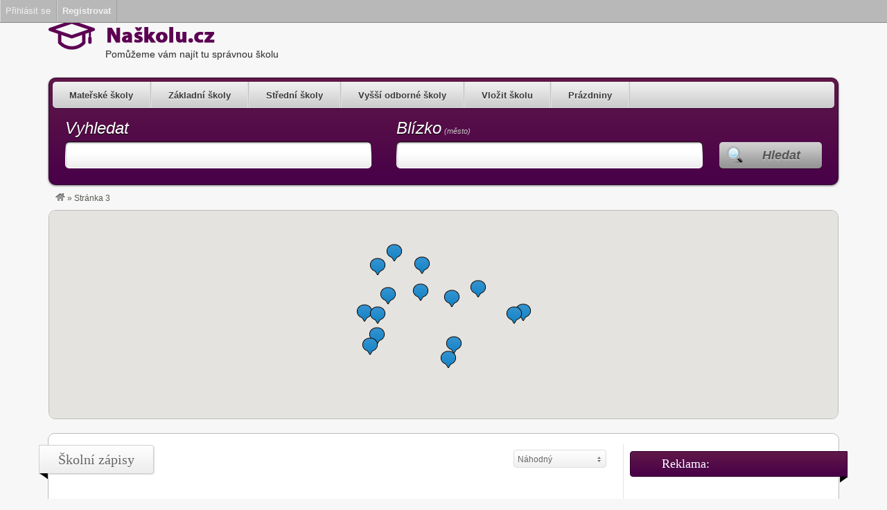

--- FILE ---
content_type: text/html; charset=UTF-8
request_url: https://www.naskolu.cz/skola/page/3/
body_size: 16046
content:
<!DOCTYPE html>
<!--[if lt IE 7 ]> <html class="ie6" lang="cs"> <![endif]-->
<!--[if IE 7 ]>    <html class="ie7" lang="cs"> <![endif]-->
<!--[if IE 8 ]>    <html class="ie8" lang="cs"> <![endif]-->
<!--[if IE 9 ]>    <html class="ie9" lang="cs"> <![endif]-->
<!--[if (gt IE 9)|!(IE)]><!--> <html lang="cs"> <!--<![endif]-->
<head>
	<meta charset="UTF-8" />

	<title>Výpisy Archív - Naškolu.cz</title>

	<link rel="profile" href="http://gmpg.org/xfn/11" />
	<link rel="pingback" href="https://www.naskolu.cz/xmlrpc.php" />

	<meta http-equiv="X-UA-Compatible" content="IE=edge,chrome=1">
	<meta name="viewport" content="width=device-width, initial-scale=1.0" />

	<meta name='robots' content='index, follow, max-image-preview:large, max-snippet:-1, max-video-preview:-1' />

<!-- Google Tag Manager for WordPress by gtm4wp.com -->
<script data-cfasync="false" data-pagespeed-no-defer>
	var gtm4wp_datalayer_name = "dataLayer";
	var dataLayer = dataLayer || [];
</script>
<!-- End Google Tag Manager for WordPress by gtm4wp.com -->
	<!-- This site is optimized with the Yoast SEO plugin v23.0 - https://yoast.com/wordpress/plugins/seo/ -->
	<link rel="canonical" href="https://www.naskolu.cz/skola/page/3/" class="yoast-seo-meta-tag" />
	<link rel="prev" href="https://www.naskolu.cz/skola/page/2/" class="yoast-seo-meta-tag" />
	<meta property="og:locale" content="cs_CZ" class="yoast-seo-meta-tag" />
	<meta property="og:type" content="website" class="yoast-seo-meta-tag" />
	<meta property="og:title" content="Výpisy Archív - Naškolu.cz" class="yoast-seo-meta-tag" />
	<meta property="og:url" content="https://www.naskolu.cz/skola/" class="yoast-seo-meta-tag" />
	<meta property="og:site_name" content="Naškolu.cz" class="yoast-seo-meta-tag" />
	<meta name="twitter:card" content="summary_large_image" class="yoast-seo-meta-tag" />
	<script type="application/ld+json" class="yoast-schema-graph">{"@context":"https://schema.org","@graph":[{"@type":"CollectionPage","@id":"https://www.naskolu.cz/skola/","url":"https://www.naskolu.cz/skola/page/3/","name":"Výpisy Archív - Naškolu.cz","isPartOf":{"@id":"https://www.naskolu.cz/#website"},"breadcrumb":{"@id":"https://www.naskolu.cz/skola/page/3/#breadcrumb"},"inLanguage":"cs"},{"@type":"BreadcrumbList","@id":"https://www.naskolu.cz/skola/page/3/#breadcrumb","itemListElement":[{"@type":"ListItem","position":1,"name":"Domů","item":"https://www.naskolu.cz/"},{"@type":"ListItem","position":2,"name":"Výpisy"}]},{"@type":"WebSite","@id":"https://www.naskolu.cz/#website","url":"https://www.naskolu.cz/","name":"Naškolu.cz","description":"Pomůžeme vám najít tu správnou školu","potentialAction":[{"@type":"SearchAction","target":{"@type":"EntryPoint","urlTemplate":"https://www.naskolu.cz/?s={search_term_string}"},"query-input":"required name=search_term_string"}],"inLanguage":"cs"}]}</script>
	<!-- / Yoast SEO plugin. -->


<link rel="alternate" type="application/rss+xml" title="Naškolu.cz &raquo; RSS zdroj" href="https://www.naskolu.cz/feed/" />
<link rel="alternate" type="application/rss+xml" title="Naškolu.cz &raquo; RSS komentářů" href="https://www.naskolu.cz/comments/feed/" />
<link rel="alternate" type="application/rss+xml" title="Naškolu.cz &raquo; RSS pro Výpisy" href="https://www.naskolu.cz/skola/feed/" />
<script type="text/javascript">
/* <![CDATA[ */
window._wpemojiSettings = {"baseUrl":"https:\/\/s.w.org\/images\/core\/emoji\/15.0.3\/72x72\/","ext":".png","svgUrl":"https:\/\/s.w.org\/images\/core\/emoji\/15.0.3\/svg\/","svgExt":".svg","source":{"concatemoji":"https:\/\/www.naskolu.cz\/wp-includes\/js\/wp-emoji-release.min.js?ver=6.5.7"}};
/*! This file is auto-generated */
!function(i,n){var o,s,e;function c(e){try{var t={supportTests:e,timestamp:(new Date).valueOf()};sessionStorage.setItem(o,JSON.stringify(t))}catch(e){}}function p(e,t,n){e.clearRect(0,0,e.canvas.width,e.canvas.height),e.fillText(t,0,0);var t=new Uint32Array(e.getImageData(0,0,e.canvas.width,e.canvas.height).data),r=(e.clearRect(0,0,e.canvas.width,e.canvas.height),e.fillText(n,0,0),new Uint32Array(e.getImageData(0,0,e.canvas.width,e.canvas.height).data));return t.every(function(e,t){return e===r[t]})}function u(e,t,n){switch(t){case"flag":return n(e,"\ud83c\udff3\ufe0f\u200d\u26a7\ufe0f","\ud83c\udff3\ufe0f\u200b\u26a7\ufe0f")?!1:!n(e,"\ud83c\uddfa\ud83c\uddf3","\ud83c\uddfa\u200b\ud83c\uddf3")&&!n(e,"\ud83c\udff4\udb40\udc67\udb40\udc62\udb40\udc65\udb40\udc6e\udb40\udc67\udb40\udc7f","\ud83c\udff4\u200b\udb40\udc67\u200b\udb40\udc62\u200b\udb40\udc65\u200b\udb40\udc6e\u200b\udb40\udc67\u200b\udb40\udc7f");case"emoji":return!n(e,"\ud83d\udc26\u200d\u2b1b","\ud83d\udc26\u200b\u2b1b")}return!1}function f(e,t,n){var r="undefined"!=typeof WorkerGlobalScope&&self instanceof WorkerGlobalScope?new OffscreenCanvas(300,150):i.createElement("canvas"),a=r.getContext("2d",{willReadFrequently:!0}),o=(a.textBaseline="top",a.font="600 32px Arial",{});return e.forEach(function(e){o[e]=t(a,e,n)}),o}function t(e){var t=i.createElement("script");t.src=e,t.defer=!0,i.head.appendChild(t)}"undefined"!=typeof Promise&&(o="wpEmojiSettingsSupports",s=["flag","emoji"],n.supports={everything:!0,everythingExceptFlag:!0},e=new Promise(function(e){i.addEventListener("DOMContentLoaded",e,{once:!0})}),new Promise(function(t){var n=function(){try{var e=JSON.parse(sessionStorage.getItem(o));if("object"==typeof e&&"number"==typeof e.timestamp&&(new Date).valueOf()<e.timestamp+604800&&"object"==typeof e.supportTests)return e.supportTests}catch(e){}return null}();if(!n){if("undefined"!=typeof Worker&&"undefined"!=typeof OffscreenCanvas&&"undefined"!=typeof URL&&URL.createObjectURL&&"undefined"!=typeof Blob)try{var e="postMessage("+f.toString()+"("+[JSON.stringify(s),u.toString(),p.toString()].join(",")+"));",r=new Blob([e],{type:"text/javascript"}),a=new Worker(URL.createObjectURL(r),{name:"wpTestEmojiSupports"});return void(a.onmessage=function(e){c(n=e.data),a.terminate(),t(n)})}catch(e){}c(n=f(s,u,p))}t(n)}).then(function(e){for(var t in e)n.supports[t]=e[t],n.supports.everything=n.supports.everything&&n.supports[t],"flag"!==t&&(n.supports.everythingExceptFlag=n.supports.everythingExceptFlag&&n.supports[t]);n.supports.everythingExceptFlag=n.supports.everythingExceptFlag&&!n.supports.flag,n.DOMReady=!1,n.readyCallback=function(){n.DOMReady=!0}}).then(function(){return e}).then(function(){var e;n.supports.everything||(n.readyCallback(),(e=n.source||{}).concatemoji?t(e.concatemoji):e.wpemoji&&e.twemoji&&(t(e.twemoji),t(e.wpemoji)))}))}((window,document),window._wpemojiSettings);
/* ]]> */
</script>
<link rel='stylesheet' id='dashicons-css' href='https://www.naskolu.cz/wp-includes/css/dashicons.min.css?ver=6.5.7' type='text/css' media='all' />
<link rel='stylesheet' id='admin-bar-css' href='https://www.naskolu.cz/wp-includes/css/admin-bar.min.css?ver=6.5.7' type='text/css' media='all' />
<style id='admin-bar-inline-css' type='text/css'>

		@media screen { html { margin-top: 32px !important; } }
		@media screen and ( max-width: 782px ) { html { margin-top: 46px !important; } }
	
@media print { #wpadminbar { display:none; } }
</style>
<link rel='stylesheet' id='at-color-css' href='https://www.naskolu.cz/wp-content/themes/vantage/styles/purple.css?ver=3.0.8' type='text/css' media='all' />
<style id='wp-emoji-styles-inline-css' type='text/css'>

	img.wp-smiley, img.emoji {
		display: inline !important;
		border: none !important;
		box-shadow: none !important;
		height: 1em !important;
		width: 1em !important;
		margin: 0 0.07em !important;
		vertical-align: -0.1em !important;
		background: none !important;
		padding: 0 !important;
	}
</style>
<link rel='stylesheet' id='wp-block-library-css' href='https://www.naskolu.cz/wp-includes/css/dist/block-library/style.min.css?ver=6.5.7' type='text/css' media='all' />
<style id='classic-theme-styles-inline-css' type='text/css'>
/*! This file is auto-generated */
.wp-block-button__link{color:#fff;background-color:#32373c;border-radius:9999px;box-shadow:none;text-decoration:none;padding:calc(.667em + 2px) calc(1.333em + 2px);font-size:1.125em}.wp-block-file__button{background:#32373c;color:#fff;text-decoration:none}
</style>
<style id='global-styles-inline-css' type='text/css'>
body{--wp--preset--color--black: #000000;--wp--preset--color--cyan-bluish-gray: #abb8c3;--wp--preset--color--white: #ffffff;--wp--preset--color--pale-pink: #f78da7;--wp--preset--color--vivid-red: #cf2e2e;--wp--preset--color--luminous-vivid-orange: #ff6900;--wp--preset--color--luminous-vivid-amber: #fcb900;--wp--preset--color--light-green-cyan: #7bdcb5;--wp--preset--color--vivid-green-cyan: #00d084;--wp--preset--color--pale-cyan-blue: #8ed1fc;--wp--preset--color--vivid-cyan-blue: #0693e3;--wp--preset--color--vivid-purple: #9b51e0;--wp--preset--gradient--vivid-cyan-blue-to-vivid-purple: linear-gradient(135deg,rgba(6,147,227,1) 0%,rgb(155,81,224) 100%);--wp--preset--gradient--light-green-cyan-to-vivid-green-cyan: linear-gradient(135deg,rgb(122,220,180) 0%,rgb(0,208,130) 100%);--wp--preset--gradient--luminous-vivid-amber-to-luminous-vivid-orange: linear-gradient(135deg,rgba(252,185,0,1) 0%,rgba(255,105,0,1) 100%);--wp--preset--gradient--luminous-vivid-orange-to-vivid-red: linear-gradient(135deg,rgba(255,105,0,1) 0%,rgb(207,46,46) 100%);--wp--preset--gradient--very-light-gray-to-cyan-bluish-gray: linear-gradient(135deg,rgb(238,238,238) 0%,rgb(169,184,195) 100%);--wp--preset--gradient--cool-to-warm-spectrum: linear-gradient(135deg,rgb(74,234,220) 0%,rgb(151,120,209) 20%,rgb(207,42,186) 40%,rgb(238,44,130) 60%,rgb(251,105,98) 80%,rgb(254,248,76) 100%);--wp--preset--gradient--blush-light-purple: linear-gradient(135deg,rgb(255,206,236) 0%,rgb(152,150,240) 100%);--wp--preset--gradient--blush-bordeaux: linear-gradient(135deg,rgb(254,205,165) 0%,rgb(254,45,45) 50%,rgb(107,0,62) 100%);--wp--preset--gradient--luminous-dusk: linear-gradient(135deg,rgb(255,203,112) 0%,rgb(199,81,192) 50%,rgb(65,88,208) 100%);--wp--preset--gradient--pale-ocean: linear-gradient(135deg,rgb(255,245,203) 0%,rgb(182,227,212) 50%,rgb(51,167,181) 100%);--wp--preset--gradient--electric-grass: linear-gradient(135deg,rgb(202,248,128) 0%,rgb(113,206,126) 100%);--wp--preset--gradient--midnight: linear-gradient(135deg,rgb(2,3,129) 0%,rgb(40,116,252) 100%);--wp--preset--font-size--small: 13px;--wp--preset--font-size--medium: 20px;--wp--preset--font-size--large: 36px;--wp--preset--font-size--x-large: 42px;--wp--preset--spacing--20: 0.44rem;--wp--preset--spacing--30: 0.67rem;--wp--preset--spacing--40: 1rem;--wp--preset--spacing--50: 1.5rem;--wp--preset--spacing--60: 2.25rem;--wp--preset--spacing--70: 3.38rem;--wp--preset--spacing--80: 5.06rem;--wp--preset--shadow--natural: 6px 6px 9px rgba(0, 0, 0, 0.2);--wp--preset--shadow--deep: 12px 12px 50px rgba(0, 0, 0, 0.4);--wp--preset--shadow--sharp: 6px 6px 0px rgba(0, 0, 0, 0.2);--wp--preset--shadow--outlined: 6px 6px 0px -3px rgba(255, 255, 255, 1), 6px 6px rgba(0, 0, 0, 1);--wp--preset--shadow--crisp: 6px 6px 0px rgba(0, 0, 0, 1);}:where(.is-layout-flex){gap: 0.5em;}:where(.is-layout-grid){gap: 0.5em;}body .is-layout-flex{display: flex;}body .is-layout-flex{flex-wrap: wrap;align-items: center;}body .is-layout-flex > *{margin: 0;}body .is-layout-grid{display: grid;}body .is-layout-grid > *{margin: 0;}:where(.wp-block-columns.is-layout-flex){gap: 2em;}:where(.wp-block-columns.is-layout-grid){gap: 2em;}:where(.wp-block-post-template.is-layout-flex){gap: 1.25em;}:where(.wp-block-post-template.is-layout-grid){gap: 1.25em;}.has-black-color{color: var(--wp--preset--color--black) !important;}.has-cyan-bluish-gray-color{color: var(--wp--preset--color--cyan-bluish-gray) !important;}.has-white-color{color: var(--wp--preset--color--white) !important;}.has-pale-pink-color{color: var(--wp--preset--color--pale-pink) !important;}.has-vivid-red-color{color: var(--wp--preset--color--vivid-red) !important;}.has-luminous-vivid-orange-color{color: var(--wp--preset--color--luminous-vivid-orange) !important;}.has-luminous-vivid-amber-color{color: var(--wp--preset--color--luminous-vivid-amber) !important;}.has-light-green-cyan-color{color: var(--wp--preset--color--light-green-cyan) !important;}.has-vivid-green-cyan-color{color: var(--wp--preset--color--vivid-green-cyan) !important;}.has-pale-cyan-blue-color{color: var(--wp--preset--color--pale-cyan-blue) !important;}.has-vivid-cyan-blue-color{color: var(--wp--preset--color--vivid-cyan-blue) !important;}.has-vivid-purple-color{color: var(--wp--preset--color--vivid-purple) !important;}.has-black-background-color{background-color: var(--wp--preset--color--black) !important;}.has-cyan-bluish-gray-background-color{background-color: var(--wp--preset--color--cyan-bluish-gray) !important;}.has-white-background-color{background-color: var(--wp--preset--color--white) !important;}.has-pale-pink-background-color{background-color: var(--wp--preset--color--pale-pink) !important;}.has-vivid-red-background-color{background-color: var(--wp--preset--color--vivid-red) !important;}.has-luminous-vivid-orange-background-color{background-color: var(--wp--preset--color--luminous-vivid-orange) !important;}.has-luminous-vivid-amber-background-color{background-color: var(--wp--preset--color--luminous-vivid-amber) !important;}.has-light-green-cyan-background-color{background-color: var(--wp--preset--color--light-green-cyan) !important;}.has-vivid-green-cyan-background-color{background-color: var(--wp--preset--color--vivid-green-cyan) !important;}.has-pale-cyan-blue-background-color{background-color: var(--wp--preset--color--pale-cyan-blue) !important;}.has-vivid-cyan-blue-background-color{background-color: var(--wp--preset--color--vivid-cyan-blue) !important;}.has-vivid-purple-background-color{background-color: var(--wp--preset--color--vivid-purple) !important;}.has-black-border-color{border-color: var(--wp--preset--color--black) !important;}.has-cyan-bluish-gray-border-color{border-color: var(--wp--preset--color--cyan-bluish-gray) !important;}.has-white-border-color{border-color: var(--wp--preset--color--white) !important;}.has-pale-pink-border-color{border-color: var(--wp--preset--color--pale-pink) !important;}.has-vivid-red-border-color{border-color: var(--wp--preset--color--vivid-red) !important;}.has-luminous-vivid-orange-border-color{border-color: var(--wp--preset--color--luminous-vivid-orange) !important;}.has-luminous-vivid-amber-border-color{border-color: var(--wp--preset--color--luminous-vivid-amber) !important;}.has-light-green-cyan-border-color{border-color: var(--wp--preset--color--light-green-cyan) !important;}.has-vivid-green-cyan-border-color{border-color: var(--wp--preset--color--vivid-green-cyan) !important;}.has-pale-cyan-blue-border-color{border-color: var(--wp--preset--color--pale-cyan-blue) !important;}.has-vivid-cyan-blue-border-color{border-color: var(--wp--preset--color--vivid-cyan-blue) !important;}.has-vivid-purple-border-color{border-color: var(--wp--preset--color--vivid-purple) !important;}.has-vivid-cyan-blue-to-vivid-purple-gradient-background{background: var(--wp--preset--gradient--vivid-cyan-blue-to-vivid-purple) !important;}.has-light-green-cyan-to-vivid-green-cyan-gradient-background{background: var(--wp--preset--gradient--light-green-cyan-to-vivid-green-cyan) !important;}.has-luminous-vivid-amber-to-luminous-vivid-orange-gradient-background{background: var(--wp--preset--gradient--luminous-vivid-amber-to-luminous-vivid-orange) !important;}.has-luminous-vivid-orange-to-vivid-red-gradient-background{background: var(--wp--preset--gradient--luminous-vivid-orange-to-vivid-red) !important;}.has-very-light-gray-to-cyan-bluish-gray-gradient-background{background: var(--wp--preset--gradient--very-light-gray-to-cyan-bluish-gray) !important;}.has-cool-to-warm-spectrum-gradient-background{background: var(--wp--preset--gradient--cool-to-warm-spectrum) !important;}.has-blush-light-purple-gradient-background{background: var(--wp--preset--gradient--blush-light-purple) !important;}.has-blush-bordeaux-gradient-background{background: var(--wp--preset--gradient--blush-bordeaux) !important;}.has-luminous-dusk-gradient-background{background: var(--wp--preset--gradient--luminous-dusk) !important;}.has-pale-ocean-gradient-background{background: var(--wp--preset--gradient--pale-ocean) !important;}.has-electric-grass-gradient-background{background: var(--wp--preset--gradient--electric-grass) !important;}.has-midnight-gradient-background{background: var(--wp--preset--gradient--midnight) !important;}.has-small-font-size{font-size: var(--wp--preset--font-size--small) !important;}.has-medium-font-size{font-size: var(--wp--preset--font-size--medium) !important;}.has-large-font-size{font-size: var(--wp--preset--font-size--large) !important;}.has-x-large-font-size{font-size: var(--wp--preset--font-size--x-large) !important;}
.wp-block-navigation a:where(:not(.wp-element-button)){color: inherit;}
:where(.wp-block-post-template.is-layout-flex){gap: 1.25em;}:where(.wp-block-post-template.is-layout-grid){gap: 1.25em;}
:where(.wp-block-columns.is-layout-flex){gap: 2em;}:where(.wp-block-columns.is-layout-grid){gap: 2em;}
.wp-block-pullquote{font-size: 1.5em;line-height: 1.6;}
</style>
<script type="text/javascript" src="https://www.naskolu.cz/wp-content/themes/vantage/scripts/html5shiv.min.js?ver=3.7.2" id="html5-shiv-js"></script>
<script type="text/javascript" id="jquery-core-js-extra">
/* <![CDATA[ */
var AppThemes = {"ajaxurl":"https:\/\/www.naskolu.cz\/wp-admin\/admin-ajax.php","current_url":"https:\/\/www.naskolu.cz\/skola\/page\/3\/"};
/* ]]> */
</script>
<script type="text/javascript" src="https://www.naskolu.cz/wp-includes/js/jquery/jquery.min.js?ver=3.7.1" id="jquery-core-js"></script>
<script type="text/javascript" src="https://www.naskolu.cz/wp-includes/js/jquery/jquery-migrate.min.js?ver=3.4.1" id="jquery-migrate-js"></script>
<script type="text/javascript" src="https://www.naskolu.cz/wp-content/themes/vantage/scripts/jquery.tinynav.js?ver=1.1" id="va-selectnav-js"></script>
<link rel="https://api.w.org/" href="https://www.naskolu.cz/wp-json/" /><link rel="EditURI" type="application/rsd+xml" title="RSD" href="https://www.naskolu.cz/xmlrpc.php?rsd" />
<meta name="generator" content="WordPress 6.5.7" />

<!-- Google Tag Manager for WordPress by gtm4wp.com -->
<!-- GTM Container placement set to footer -->
<script data-cfasync="false" data-pagespeed-no-defer>
	var dataLayer_content = {"pagePostType":"listing"};
	dataLayer.push( dataLayer_content );
</script>
<script data-cfasync="false">
(function(w,d,s,l,i){w[l]=w[l]||[];w[l].push({'gtm.start':
new Date().getTime(),event:'gtm.js'});var f=d.getElementsByTagName(s)[0],
j=d.createElement(s),dl=l!='dataLayer'?'&l='+l:'';j.async=true;j.src=
'//www.googletagmanager.com/gtm.js?id='+i+dl;f.parentNode.insertBefore(j,f);
})(window,document,'script','dataLayer','GTM-W75VJM5');
</script>
<!-- End Google Tag Manager for WordPress by gtm4wp.com --><link rel="shortcut icon" href="https://www.naskolu.cz/wp-content/themes/vantage/images/favicon.ico" />
<meta property="og:type" content="website" />
<meta property="og:locale" content="cs_CZ" />
<meta property="og:site_name" content="Naškolu.cz" />
<meta property="og:image" content="https://www.naskolu.cz/wp-content/uploads/2016/10/logo.png" />
	<style type="text/css" id="va-header-css">
			.site-header h1 a,
		.site-header h1 a:hover,
		.site-header h2 {
			color: #000000;
		}
		
	</style>
	<style type="text/css">
body.custom-background { background-color: #f7f7f7; background-image: none; }
</style>
<link rel="icon" href="https://www.naskolu.cz/wp-content/uploads/2016/10/cropped-logo-32x32.png" sizes="32x32" />
<link rel="icon" href="https://www.naskolu.cz/wp-content/uploads/2016/10/cropped-logo-192x192.png" sizes="192x192" />
<link rel="apple-touch-icon" href="https://www.naskolu.cz/wp-content/uploads/2016/10/cropped-logo-180x180.png" />
<meta name="msapplication-TileImage" content="https://www.naskolu.cz/wp-content/uploads/2016/10/cropped-logo-270x270.png" />
		<style type="text/css" id="wp-custom-css">
			#sidebar {
    margin: 15px -305px 22px -6px !important;
border-left: 1px solid #E5E5E5;
}

#sidebar .section-head {
    width: 312px !important;
}

#sidebar .section-head h3 {
    width: 244px;
    margin: 0;
    padding: 7px 25px 17px 45px !important;
}

#sidebar aside {
    margin: 0px 0 15px 9px !important;
}


.textwidget {
    margin: 1px !important;
}

#rounded-nav-box-overlay {
    background: none !important;
}

#content-inner {
    background: none !important;
}

#content-mid {
    background: #ffffff top right !important;
}

.listing_thumbnail {
    display: none !important;
}

article.listing, article.event {
    padding: 10px 10px 10px 25px !important;

}

article.listing .review-meta {

    display: none !important;
}

.single-listing article.listing .author {
    display: none !important;
}


#sidebar #listing-event-map {
    max-height: 300px;
    max-width: 300px;
    text-align: center;
}

#main .section-head, div.list .section-head {
    background-image: none;
}

#content {
    background: none !important;
}

#footer .widget {
    width: 100% !important;
}

html {
    margin-top: 0px !important;
}

#post-footer {
background: none !important;
}		</style>
		
<script type='text/javascript' src='https://www.naskolu.cz/wp-content/plugins/wp-spamshield/js/jscripts.php'></script> 

	<link rel="stylesheet" type="text/css" media="all" href="https://www.naskolu.cz/wp-content/themes/vantage/style.css" />

<script>
  (function(i,s,o,g,r,a,m){i['GoogleAnalyticsObject']=r;i[r]=i[r]||function(){
  (i[r].q=i[r].q||[]).push(arguments)},i[r].l=1*new Date();a=s.createElement(o),
  m=s.getElementsByTagName(o)[0];a.async=1;a.src=g;m.parentNode.insertBefore(a,m)
  })(window,document,'script','https://www.google-analytics.com/analytics.js','ga');

  ga('create', 'UA-21394432-11', 'auto');
  ga('send', 'pageview');

</script>

</head>

<body class="archive paged post-type-archive post-type-archive-listing admin-bar no-customize-support custom-background paged-3 post-type-paged-3 not-logged-in" itemscope itemtype="http://schema.org/WebPage">

	
		<div id="masthead" class="container">
	<div class="row">
		<div class="site-header">
							<a class="site-logo" href="https://www.naskolu.cz/">
					<img src="https://www.naskolu.cz/wp-content/uploads/2016/10/cropped-logo-1.png" class="header-image" width="240" height="67" alt="" />
				</a>
										<div id="site-description" class="site-description">Pomůžeme vám najít tu správnou školu</div>
					</div>
			</div>
</div>
<div id="main-navigation" class="container">
	<div class="row">
		<div id="rounded-nav-box" class="rounded">
			<div id="rounded-nav-box-overlay">
				<div class="menu rounded"><ul id="navigation"><li id="menu-item-27562" class="menu-item menu-item-type-taxonomy menu-item-object-listing_category menu-item-has-children menu-item-27562"><a href="https://www.naskolu.cz/skola/typ/materske-skoly/">Mateřské školy</a>
<ul class="sub-menu">
	<li id="menu-item-27590" class="menu-item menu-item-type-custom menu-item-object-custom menu-item-27590"><a href="https://www.naskolu.cz/skola/typ/materske-skoly-ceskobudejovicky-kraj/">Českobudějovický kraj</a></li>
	<li id="menu-item-27591" class="menu-item menu-item-type-custom menu-item-object-custom menu-item-27591"><a href="https://www.naskolu.cz/skola/typ/materske-skoly-jihocesky-kraj/">Jihočeský kraj</a></li>
	<li id="menu-item-39801" class="menu-item menu-item-type-custom menu-item-object-custom menu-item-39801"><a href="https://www.naskolu.cz/skola/typ/materske-skoly-jihomoravsky-kraj/">Jihomoravský kraj</a></li>
	<li id="menu-item-27592" class="menu-item menu-item-type-custom menu-item-object-custom menu-item-27592"><a href="https://www.naskolu.cz/skola/typ/materske-skoly-karlovarsky-kraj/">Karlovarský kraj</a></li>
	<li id="menu-item-27593" class="menu-item menu-item-type-custom menu-item-object-custom menu-item-27593"><a href="https://www.naskolu.cz/skola/typ/materske-skoly-kralovehradecky-kraj/">Královéhradecký kraj</a></li>
	<li id="menu-item-27594" class="menu-item menu-item-type-custom menu-item-object-custom menu-item-27594"><a href="https://www.naskolu.cz/skola/typ/materske-skoly-liberecky-kraj/">Liberecký kraj</a></li>
	<li id="menu-item-39804" class="menu-item menu-item-type-custom menu-item-object-custom menu-item-39804"><a href="https://www.naskolu.cz/skola/typ/materske-skoly-moravskoslezsky-kraj/">Moravskoslezský kraj</a></li>
	<li id="menu-item-27596" class="menu-item menu-item-type-custom menu-item-object-custom menu-item-27596"><a href="https://www.naskolu.cz/skola/typ/materske-skoly-olomoucky-kraj/">Olomoucký kraj</a></li>
	<li id="menu-item-27597" class="menu-item menu-item-type-custom menu-item-object-custom menu-item-27597"><a href="https://www.naskolu.cz/skola/typ/materske-skoly-pardubicky-kraj/">Pardubický kraj</a></li>
	<li id="menu-item-27598" class="menu-item menu-item-type-custom menu-item-object-custom menu-item-27598"><a href="https://www.naskolu.cz/skola/typ/materske-skoly-plzensky-kraj/">Plzeňský kraj</a></li>
	<li id="menu-item-39803" class="menu-item menu-item-type-custom menu-item-object-custom menu-item-39803"><a href="https://www.naskolu.cz/skola/typ/materske-skoly-praha/">Praha</a></li>
	<li id="menu-item-39802" class="menu-item menu-item-type-custom menu-item-object-custom menu-item-39802"><a href="https://www.naskolu.cz/skola/typ/materske-skoly-stredocesky-kraj/">Středočeský kraj</a></li>
	<li id="menu-item-27600" class="menu-item menu-item-type-custom menu-item-object-custom menu-item-27600"><a href="https://www.naskolu.cz/skola/typ/materske-skoly-ustecky-kraj/">Ústecký kraj</a></li>
	<li id="menu-item-27601" class="menu-item menu-item-type-custom menu-item-object-custom menu-item-27601"><a href="https://www.naskolu.cz/skola/typ/materske-skoly-vysocina/">Vysočina</a></li>
	<li id="menu-item-27602" class="menu-item menu-item-type-custom menu-item-object-custom menu-item-27602"><a href="https://www.naskolu.cz/skola/typ/materske-skoly-zlinsky-kraj/">Zlínský kraj</a></li>
</ul>
</li>
<li id="menu-item-13987" class="menu-item menu-item-type-custom menu-item-object-custom menu-item-has-children menu-item-13987"><a href="https://www.naskolu.cz/skola/typ/zakladni-skoly/">Základní školy</a>
<ul class="sub-menu">
	<li id="menu-item-27603" class="menu-item menu-item-type-custom menu-item-object-custom menu-item-27603"><a href="https://www.naskolu.cz/skola/typ/zakladni-skoly-ceskobudejovicky-kraj/">Českobudějovický kraj</a></li>
	<li id="menu-item-27604" class="menu-item menu-item-type-custom menu-item-object-custom menu-item-27604"><a href="https://www.naskolu.cz/skola/typ/zakladni-skoly-jihocesky-kraj/">Jihočeský kraj</a></li>
	<li id="menu-item-39805" class="menu-item menu-item-type-custom menu-item-object-custom menu-item-39805"><a href="https://www.naskolu.cz/skola/typ/zakladni-skoly-jihomoravsky-kraj/">Jihomoravský kraj</a></li>
	<li id="menu-item-27606" class="menu-item menu-item-type-custom menu-item-object-custom menu-item-27606"><a href="https://www.naskolu.cz/skola/typ/zakladni-skoly-karlovarsky-kraj/">Karlovarský kraj</a></li>
	<li id="menu-item-27607" class="menu-item menu-item-type-custom menu-item-object-custom menu-item-27607"><a href="https://www.naskolu.cz/skola/typ/zakladni-skoly-kralovehradecky-kraj/">Královéhradecký kraj</a></li>
	<li id="menu-item-39806" class="menu-item menu-item-type-custom menu-item-object-custom menu-item-39806"><a href="https://www.naskolu.cz/skola/typ/zakladni-skoly-moravskoslezsky-kraj/">Moravskoslezský kraj</a></li>
	<li id="menu-item-27608" class="menu-item menu-item-type-custom menu-item-object-custom menu-item-27608"><a href="https://www.naskolu.cz/skola/typ/zakladni-skoly-liberecky-kraj/">Liberecký kraj</a></li>
	<li id="menu-item-27610" class="menu-item menu-item-type-custom menu-item-object-custom menu-item-27610"><a href="https://www.naskolu.cz/skola/typ/zakladni-skoly-olomoucky-kraj/">Olomoucký kraj</a></li>
	<li id="menu-item-27611" class="menu-item menu-item-type-custom menu-item-object-custom menu-item-27611"><a href="https://www.naskolu.cz/skola/typ/zakladni-skoly-pardubicky-kraj/">Pardubický kraj</a></li>
	<li id="menu-item-27612" class="menu-item menu-item-type-custom menu-item-object-custom menu-item-27612"><a href="https://www.naskolu.cz/skola/typ/zakladni-skoly-plzensky-kraj/">Plzeňský kraj</a></li>
	<li id="menu-item-27599" class="menu-item menu-item-type-custom menu-item-object-custom menu-item-27599"><a href="https://www.naskolu.cz/skola/typ/zakladni-skoly-praha/">Praha</a></li>
	<li id="menu-item-39807" class="menu-item menu-item-type-custom menu-item-object-custom menu-item-39807"><a href="https://www.naskolu.cz/skola/typ/zakladni-skoly-stredocesky-kraj/">Středočeský kraj</a></li>
	<li id="menu-item-27614" class="menu-item menu-item-type-custom menu-item-object-custom menu-item-27614"><a href="https://www.naskolu.cz/skola/typ/zakladni-skoly-ustecky-kraj/">Ústecký kraj</a></li>
	<li id="menu-item-27615" class="menu-item menu-item-type-custom menu-item-object-custom menu-item-27615"><a href="https://www.naskolu.cz/skola/typ/zakladni-skoly-vysocina/">Vysočina</a></li>
	<li id="menu-item-27616" class="menu-item menu-item-type-custom menu-item-object-custom menu-item-27616"><a href="https://www.naskolu.cz/skola/typ/zakladni-skoly-zlinsky-kraj/">Zlínský kraj</a></li>
</ul>
</li>
<li id="menu-item-22356" class="menu-item menu-item-type-taxonomy menu-item-object-listing_category menu-item-has-children menu-item-22356"><a href="https://www.naskolu.cz/skola/typ/stredni-skoly/">Střední školy</a>
<ul class="sub-menu">
	<li id="menu-item-27617" class="menu-item menu-item-type-custom menu-item-object-custom menu-item-27617"><a href="https://www.naskolu.cz/skola/typ/stredni-skoly-brnensky-kraj/">Brněnský kraj</a></li>
	<li id="menu-item-27618" class="menu-item menu-item-type-custom menu-item-object-custom menu-item-27618"><a href="https://www.naskolu.cz/skola/typ/stredni-skoly-ceskobudejovicky-kraj/">Českobudějovický kraj</a></li>
	<li id="menu-item-27619" class="menu-item menu-item-type-custom menu-item-object-custom menu-item-27619"><a href="https://www.naskolu.cz/skola/typ/stredni-skoly-jihocesky-kraj/">Jihočeský kraj</a></li>
	<li id="menu-item-27620" class="menu-item menu-item-type-custom menu-item-object-custom menu-item-27620"><a href="https://www.naskolu.cz/skola/typ/stredni-skoly-jihomoravsky-kraj/">Jihomoravský kraj</a></li>
	<li id="menu-item-27621" class="menu-item menu-item-type-custom menu-item-object-custom menu-item-27621"><a href="https://www.naskolu.cz/skola/typ/stredni-skoly-karlovarsky-kraj/">Karlovarský kraj</a></li>
	<li id="menu-item-27622" class="menu-item menu-item-type-custom menu-item-object-custom menu-item-27622"><a href="https://www.naskolu.cz/skola/typ/stredni-skoly-kralovehradecky-kraj/">Královéhradecký kraj</a></li>
	<li id="menu-item-27623" class="menu-item menu-item-type-custom menu-item-object-custom menu-item-27623"><a href="https://www.naskolu.cz/skola/typ/stredni-skoly-liberecky-kraj/">Liberecký kraj</a></li>
	<li id="menu-item-27624" class="menu-item menu-item-type-custom menu-item-object-custom menu-item-27624"><a href="https://www.naskolu.cz/skola/typ/stredni-skoly-moravskoslezsky-kraj/">Moravskoslezský kraj</a></li>
	<li id="menu-item-27625" class="menu-item menu-item-type-custom menu-item-object-custom menu-item-27625"><a href="https://www.naskolu.cz/skola/typ/stredni-skoly-olomoucky-kraj/">Olomoucký kraj</a></li>
	<li id="menu-item-27626" class="menu-item menu-item-type-custom menu-item-object-custom menu-item-27626"><a href="https://www.naskolu.cz/skola/typ/stredni-skoly-pardubicky-kraj/">Pardubický kraj</a></li>
	<li id="menu-item-27627" class="menu-item menu-item-type-custom menu-item-object-custom menu-item-27627"><a href="https://www.naskolu.cz/skola/typ/stredni-skoly-plzensky-kraj/">Plzeňský kraj</a></li>
	<li id="menu-item-27629" class="menu-item menu-item-type-custom menu-item-object-custom menu-item-27629"><a href="https://www.naskolu.cz/skola/typ/stredni-skoly-stredocesky-kraj/">Středočeský kraj</a></li>
	<li id="menu-item-27628" class="menu-item menu-item-type-custom menu-item-object-custom menu-item-27628"><a href="https://www.naskolu.cz/skola/typ/stredni-skoly-praha/">Praha</a></li>
	<li id="menu-item-27630" class="menu-item menu-item-type-custom menu-item-object-custom menu-item-27630"><a href="https://www.naskolu.cz/skola/typ/stredni-skoly-ustecky-kraj/">Ústecký kraj</a></li>
	<li id="menu-item-27631" class="menu-item menu-item-type-custom menu-item-object-custom menu-item-27631"><a href="https://www.naskolu.cz/skola/typ/stredni-skoly-vysocina/">Vysočina</a></li>
	<li id="menu-item-27632" class="menu-item menu-item-type-custom menu-item-object-custom menu-item-27632"><a href="https://www.naskolu.cz/skola/typ/stredni-skoly-zlinsky-kraj/">Zlínský kraj</a></li>
</ul>
</li>
<li id="menu-item-11747" class="menu-item menu-item-type-taxonomy menu-item-object-listing_category menu-item-has-children menu-item-11747"><a href="https://www.naskolu.cz/skola/typ/vyssi-odborne-skoly/">Vyšší odborné školy</a>
<ul class="sub-menu">
	<li id="menu-item-27633" class="menu-item menu-item-type-custom menu-item-object-custom menu-item-27633"><a href="https://www.naskolu.cz/skola/typ/vysoke-skoly-brnensky-kraj/">Brněnský kraj</a></li>
	<li id="menu-item-27634" class="menu-item menu-item-type-custom menu-item-object-custom menu-item-27634"><a href="https://www.naskolu.cz/skola/typ/vysoke-skoly-ceskobudejovicky-kraj/">Českobudějovický kraj</a></li>
	<li id="menu-item-27635" class="menu-item menu-item-type-custom menu-item-object-custom menu-item-27635"><a href="https://www.naskolu.cz/skola/typ/vysoke-skoly-jihocesky-kraj/">Jihočeský kraj</a></li>
	<li id="menu-item-27636" class="menu-item menu-item-type-custom menu-item-object-custom menu-item-27636"><a href="https://www.naskolu.cz/skola/typ/vysoke-skoly-jihomoravsky-kraj/">Jihomoravský kraj</a></li>
	<li id="menu-item-27637" class="menu-item menu-item-type-custom menu-item-object-custom menu-item-27637"><a href="https://www.naskolu.cz/skola/typ/vysoke-skoly-karlovarsky-kraj/">Karlovarský kraj</a></li>
	<li id="menu-item-27638" class="menu-item menu-item-type-custom menu-item-object-custom menu-item-27638"><a href="https://www.naskolu.cz/skola/typ/vysoke-skoly-kralovehradecky-kraj/">Královéhradecký kraj</a></li>
	<li id="menu-item-27639" class="menu-item menu-item-type-custom menu-item-object-custom menu-item-27639"><a href="https://www.naskolu.cz/skola/typ/vysoke-skoly-liberecky-kraj/">Liberecký kraj</a></li>
	<li id="menu-item-27640" class="menu-item menu-item-type-custom menu-item-object-custom menu-item-27640"><a href="https://www.naskolu.cz/skola/typ/vysoke-skoly-moravskoslezsky-kraj/">Moravskoslezský kraj</a></li>
	<li id="menu-item-27641" class="menu-item menu-item-type-custom menu-item-object-custom menu-item-27641"><a href="https://www.naskolu.cz/skola/typ/vysoke-skoly-olomoucky-kraj/">Olomoucký kraj</a></li>
	<li id="menu-item-27642" class="menu-item menu-item-type-custom menu-item-object-custom menu-item-27642"><a href="https://www.naskolu.cz/skola/typ/vysoke-skoly-opavsky-kraj/">Opavský kraj</a></li>
	<li id="menu-item-27643" class="menu-item menu-item-type-custom menu-item-object-custom menu-item-27643"><a href="https://www.naskolu.cz/skola/typ/vysoke-skoly-ostravsky-kraj/">Ostravský kraj</a></li>
	<li id="menu-item-27644" class="menu-item menu-item-type-custom menu-item-object-custom menu-item-27644"><a href="https://www.naskolu.cz/skola/typ/vysoke-skoly-pardubicky-kraj/">Pardubický kraj</a></li>
	<li id="menu-item-27645" class="menu-item menu-item-type-custom menu-item-object-custom menu-item-27645"><a href="https://www.naskolu.cz/skola/typ/vysoke-skoly-plzensky-kraj/">Plzeňský kraj</a></li>
	<li id="menu-item-27646" class="menu-item menu-item-type-custom menu-item-object-custom menu-item-27646"><a href="https://www.naskolu.cz/skola/typ/vysoke-skoly-praha/">Praha</a></li>
	<li id="menu-item-27647" class="menu-item menu-item-type-custom menu-item-object-custom menu-item-27647"><a href="https://www.naskolu.cz/skola/typ/vysoke-skoly-stredocesky-kraj/">Středočeský kraj</a></li>
	<li id="menu-item-27648" class="menu-item menu-item-type-custom menu-item-object-custom menu-item-27648"><a href="https://www.naskolu.cz/skola/typ/vysoke-skoly-ustecky-kraj/">Ústecký kraj</a></li>
	<li id="menu-item-27649" class="menu-item menu-item-type-custom menu-item-object-custom menu-item-27649"><a href="https://www.naskolu.cz/skola/typ/vysoke-skoly-vysocina/">Vysočina</a></li>
	<li id="menu-item-27650" class="menu-item menu-item-type-custom menu-item-object-custom menu-item-27650"><a href="https://www.naskolu.cz/skola/typ/vysoke-skoly-zlinsky-kraj/">Zlínský kraj</a></li>
</ul>
</li>
<li id="menu-item-16" class="menu-item menu-item-type-post_type menu-item-object-page menu-item-16"><a href="https://www.naskolu.cz/create-listing/">Vložit školu</a></li>
<li id="menu-item-39841" class="menu-item menu-item-type-post_type menu-item-object-page menu-item-39841"><a href="https://www.naskolu.cz/prazdniny-skolni-rok-2016-2017/">Prázdniny</a></li>
</ul></div>	<script type="text/javascript">
		jQuery('#navigation').tinyNav({
			active: 'current-menu-item',
			header: 'navigace',
			header_href: 'https://www.naskolu.cz/',
			indent: '-',
			excluded: ['#adv_categories_listing', '#adv_categories_event']
		});
	</script>
								<form method="get" action="https://www.naskolu.cz/">
					<div id="main-search">
						<div class="search-for">
							<div>
								<label for="search-text" class="search-title">Vyhledat</label>
															</div>
							<div class="input-cont h39">
								<div class="left h39"></div>
								<div class="mid h39">
									<input type="text" name="ls" id="search-text" class="text" value="" />
								</div>
								<div class="right h39"></div>
							</div>
						</div>

						<div class="search-location">
							<label for="search-location">
								<span class="search-title">Blízko</span>
								<span class="search-help">(město)</span>
							</label>
							<div class="input-cont h39">
								<div class="left h39"></div>
								<div class="mid h39">
									<input type="text" name="location" id="search-location" class="text" value="" />
								</div>
								<div class="right h39"></div>
							</div>
						</div>

						<div class="search-button">
							<button type="submit" id="search-submit" class="rounded-small">Hledat</button>
						</div>
					</div>
									</form>
							</div>
		</div>
	</div>
</div>

<div id="breadcrumbs" class="container">
	<div class="row">
		
		<div class="breadcrumb-trail breadcrumbs" itemprop="breadcrumb"><span class="trail-begin"><a href="https://www.naskolu.cz" title="Naškolu.cz" rel="home"><img src="https://www.naskolu.cz/wp-content/themes/vantage/images/breadcrumb-home.png" /></a></span>
			 <span class="sep">&raquo;</span> <span class="trail-end">Stránka 3</span>
		</div>	</div>
</div>

	
	<div id="content" class="container">
			<div id="list-page-top">

	
	<aside id="listings_events_map-2" class="widget widget_listings_events_map">			<div id="header-map" class="row">
								<div id="header-map-cont" class="rounded">
					<div id="listings-events-map-cont">
						<div class="map_corner tl"></div>
						<div class="map_corner tr"></div>
						<div id="listings-events-map" class="listings-events-map rounded"></div>						<div class="map_corner bl"></div>
						<div class="map_corner br"></div>
					</div>
				</div>
			</div>

			<script type="text/javascript">
				jQuery(function() {

					var listings_events_map_2_markers_opts = [];
					jQuery('article').each(function(){
						var lat = jQuery(this).data('lat');
						var lng = jQuery(this).data('lng');

						if ( lat == 0 || lng == 0 ) {
							return true;
						}

						if ( typeof lat == 'undefined' || typeof lng == 'undefined' ) {
							return true;
						}

						var permalink = jQuery(this).find('a[rel=bookmark]');

						if ( jQuery(this).hasClass('listing') ) {
							var icon_color = 'teal';
							var icon_shape = 'round';
						} else {
							var icon_color = 'red';
							var icon_shape = 'square';
						}
						var marker = {
							"lat" : lat,
							"lng" : lng,
							'marker_text' : permalink.attr('title'),
							'anchor' : permalink.attr('href'),
							'icon_color' : icon_color,
							'icon_shape' : icon_shape
						}
						listings_events_map_2_markers_opts.push( marker);
					});


					if ( listings_events_map_2_markers_opts.length > 0 ) {
						jQuery('#header-map').slideDown(10, function(){
							jQuery('#listings-events-map').appthemes_map({
								zoom: 15,
								markers: listings_events_map_2_markers_opts,
								center_lat: listings_events_map_2_markers_opts[0].lat,
								center_lng: listings_events_map_2_markers_opts[0].lng
							});
						});
					}

				});
			</script>
		</aside>
	
	</div>
		<div id="content-mid" class="row rounded">
			<div id="content-inner" class="rounded">

				
<div class="list">
	<div class="section-head">
					<h1>Školní zápisy</h1>
			</div>

	<div class="sorting">
		<div class="list-sort-dropdown"><div class="va_sort_list_container" id="va_sort_list_container_listing"><div class="va_sort_list_selected selected"><p>Náhodný</p><div class="control"></div></div><div class="va_sort_list_wrap"><ul class="va_sort_list" id="va_sort_list_listing"><li data-value="default"><a href="https://www.naskolu.cz/skola/?orderby=default">Výchozí</a></li><li data-value="highest_rating"><a href="https://www.naskolu.cz/skola/?orderby=highest_rating">Nejvyšší hodnocení</a></li><li data-value="most_ratings"><a href="https://www.naskolu.cz/skola/?orderby=most_ratings">Nejvíce hodnocení</a></li><li data-value="recently_reviewed"><a href="https://www.naskolu.cz/skola/?orderby=recently_reviewed">Nedávno hodnoceno</a></li><li data-value="title"><a href="https://www.naskolu.cz/skola/?orderby=title">Abecední</a></li><li data-value="newest"><a href="https://www.naskolu.cz/skola/?orderby=newest">Nejnovější</a></li><li data-value="rand" class="active"><a href="https://www.naskolu.cz/skola/?orderby=rand">Náhodný</a></li></ul></div>	<script type="text/javascript">
		jQuery('#va_sort_list_listing').tinyNav({
			active: 'active',
			header: 'Řadící metoda',
			header_href: '/skola/page/3/?orderby=default',
			indent: '-',
			append: '#va_sort_list_container_listing'
		});
	</script>
	</div></div>
	</div>

	

	
			<article id="post-30675" class="post-30675 listing type-listing status-publish hentry listing_category-zakladni-skoly listing_category-zakladni-skoly-dolni-kounice listing_category-zakladni-skoly-jihomoravsky-kraj"  data-lat="49.074079" data-lng="16.438699"  itemscope itemtype="http://schema.org/Organization">
				
<a href="https://www.naskolu.cz/skola/jubilejni-zakladni-skola-masarykova-a-materska-skola-nove-branice-2/" title="Jubilejní základní škola Masarykova a mateřská škola, Nové Bránice" rel="bookmark"><img src="https://www.naskolu.cz/wp-content/themes/vantage/images/no-thumb-sm.jpg" class="listing_thumbnail" /></a>
<div class="review-meta" itemprop="review" itemscope itemtype="http://schema.org/Review" >
	<div itemprop="aggregateRating" itemscope itemtype="http://schema.org/AggregateRating">
				<div class="stars-cont">
			<div class="stars stars-5"></div>
		</div>
		<meta itemprop="worstRating" content="1" />
		<meta itemprop="bestRating" content="5" />
		<meta itemprop="ratingValue" content="5" />
		<meta itemprop="reviewCount" content="0" />
	</div>

	<p class="reviews"><a href="https://www.naskolu.cz/skola/jubilejni-zakladni-skola-masarykova-a-materska-skola-nove-branice-2/#add-review">Přidejte hodnocení</a>, 0 hodnocení</p>
</div>

<h2 class="entry-title" itemprop="name"><a href="https://www.naskolu.cz/skola/jubilejni-zakladni-skola-masarykova-a-materska-skola-nove-branice-2/" rel="bookmark">Jubilejní základní škola Masarykova a mateřská škola, Nové Bránice</a></h2>

<div class="added" style="display:none;">Aktualizováno: <span class="date updated">2017-10-02</span></div>
<p class="vcard author" style="display:none;"><span class="fn" itemprop="employee"><a href="https://www.naskolu.cz/prehled/vypis/naskolak/">Naškolu.cz</a></span></p>

<p class="listing-cat">Vypsáno v: <a href="https://www.naskolu.cz/skola/typ/zakladni-skoly/">Základní školy</a>, <a href="https://www.naskolu.cz/skola/typ/zakladni-skoly-dolni-kounice/">Základní školy Dolní Kounice</a>, <a href="https://www.naskolu.cz/skola/typ/zakladni-skoly-jihomoravsky-kraj/">Základní školy Jihomoravský kraj</a></p>
<div class="content-listing listing-faves">
	<a class="fave-button listing-fave-link" href="https://www.naskolu.cz?favorite=add&#038;listing_id=30675&#038;ajax_nonce=fcb838b89f" rel="nofollow"><span class="fave-icon listing-fave"></span> Přidat k oblíbeným</a>	</div>
<div itemprop="location" itemscope itemtype="http://schema.org/Place">
	<p class="listing-phone" itemprop="telephone">Telefon: (+420) </p>
	<p class="listing-address" itemprop="address">Adresa: Nové Bránice 131, Dolní Kounice, 66464</p>
	<p class="listing-description"><strong>Popis:</strong> Jubilejní ZŠ Masarykova a MŠ
 <a href="https://www.naskolu.cz/skola/jubilejni-zakladni-skola-masarykova-a-materska-skola-nove-branice-2/">Čtěte dále...</a></p>
			<div itemprop="geo" itemscope itemtype="http://schema.org/GeoCoordinates">
			<meta itemprop="latitude" content="49.074079" />
			<meta itemprop="longitude" content="16.438699" />
		</div>
	</div>	</article>
				<article id="post-31418" class="post-31418 listing type-listing status-publish hentry listing_category-zakladni-skoly listing_category-zakladni-skoly-cesky-tesin listing_category-zakladni-skoly-moravskoslezsky-kraj"  data-lat="49.748235" data-lng="18.622544"  itemscope itemtype="http://schema.org/Organization">
				
<a href="https://www.naskolu.cz/skola/zakladni-skola-a-materska-skola-cesky-tesin-kontesinec-prispevkova-organizace/" title="Základní škola a mateřská škola Český Těšín Kontešinec, příspěvková organizace" rel="bookmark"><img src="https://www.naskolu.cz/wp-content/themes/vantage/images/no-thumb-sm.jpg" class="listing_thumbnail" /></a>
<div class="review-meta" itemprop="review" itemscope itemtype="http://schema.org/Review" >
	<div itemprop="aggregateRating" itemscope itemtype="http://schema.org/AggregateRating">
				<div class="stars-cont">
			<div class="stars stars-5"></div>
		</div>
		<meta itemprop="worstRating" content="1" />
		<meta itemprop="bestRating" content="5" />
		<meta itemprop="ratingValue" content="5" />
		<meta itemprop="reviewCount" content="0" />
	</div>

	<p class="reviews"><a href="https://www.naskolu.cz/skola/zakladni-skola-a-materska-skola-cesky-tesin-kontesinec-prispevkova-organizace/#add-review">Přidejte hodnocení</a>, 0 hodnocení</p>
</div>

<h2 class="entry-title" itemprop="name"><a href="https://www.naskolu.cz/skola/zakladni-skola-a-materska-skola-cesky-tesin-kontesinec-prispevkova-organizace/" rel="bookmark">Základní škola a mateřská škola Český Těšín Kontešinec, příspěvková organizace</a></h2>

<div class="added" style="display:none;">Aktualizováno: <span class="date updated">2017-05-09</span></div>
<p class="vcard author" style="display:none;"><span class="fn" itemprop="employee"><a href="https://www.naskolu.cz/prehled/vypis/naskolak/">Naškolu.cz</a></span></p>

<p class="listing-cat">Vypsáno v: <a href="https://www.naskolu.cz/skola/typ/zakladni-skoly/">Základní školy</a>, <a href="https://www.naskolu.cz/skola/typ/zakladni-skoly-cesky-tesin/">Základní školy Český Těšín</a>, <a href="https://www.naskolu.cz/skola/typ/zakladni-skoly-moravskoslezsky-kraj/">Základní školy Moravskoslezský kraj</a></p>
<div class="content-listing listing-faves">
	<a class="fave-button listing-fave-link" href="https://www.naskolu.cz?favorite=add&#038;listing_id=31418&#038;ajax_nonce=2d336ab4af" rel="nofollow"><span class="fave-icon listing-fave"></span> Přidat k oblíbeným</a>	</div>
<div itemprop="location" itemscope itemtype="http://schema.org/Place">
	<p class="listing-phone" itemprop="telephone">Telefon: (+420) </p>
	<p class="listing-address" itemprop="address">Adresa: Masarykovy sady 104, Český Těšín, 73701</p>
	<p class="listing-description"><strong>Popis:</strong> Základní škola a mateřská škola
 <a href="https://www.naskolu.cz/skola/zakladni-skola-a-materska-skola-cesky-tesin-kontesinec-prispevkova-organizace/">Čtěte dále...</a></p>
			<div itemprop="geo" itemscope itemtype="http://schema.org/GeoCoordinates">
			<meta itemprop="latitude" content="49.748235" />
			<meta itemprop="longitude" content="18.622544" />
		</div>
	</div>	</article>
				<article id="post-30562" class="post-30562 listing type-listing status-publish hentry listing_category-materske-skoly listing_category-materske-skoly-praha listing_category-materske-skoly-praha-6-brevnov"  data-lat="50.087243" data-lng="14.345952"  itemscope itemtype="http://schema.org/Organization">
				
<a href="https://www.naskolu.cz/skola/materska-skola-bubenickova/" title="Mateřská škola Bubeníčkova" rel="bookmark"><img src="https://www.naskolu.cz/wp-content/themes/vantage/images/no-thumb-sm.jpg" class="listing_thumbnail" /></a>
<div class="review-meta" itemprop="review" itemscope itemtype="http://schema.org/Review" >
	<div itemprop="aggregateRating" itemscope itemtype="http://schema.org/AggregateRating">
				<div class="stars-cont">
			<div class="stars stars-5"></div>
		</div>
		<meta itemprop="worstRating" content="1" />
		<meta itemprop="bestRating" content="5" />
		<meta itemprop="ratingValue" content="5" />
		<meta itemprop="reviewCount" content="0" />
	</div>

	<p class="reviews"><a href="https://www.naskolu.cz/skola/materska-skola-bubenickova/#add-review">Přidejte hodnocení</a>, 0 hodnocení</p>
</div>

<h2 class="entry-title" itemprop="name"><a href="https://www.naskolu.cz/skola/materska-skola-bubenickova/" rel="bookmark">Mateřská škola Bubeníčkova</a></h2>

<div class="added" style="display:none;">Aktualizováno: <span class="date updated">2017-05-09</span></div>
<p class="vcard author" style="display:none;"><span class="fn" itemprop="employee"><a href="https://www.naskolu.cz/prehled/vypis/naskolak/">Naškolu.cz</a></span></p>

<p class="listing-cat">Vypsáno v: <a href="https://www.naskolu.cz/skola/typ/materske-skoly/">Mateřské školy</a>, <a href="https://www.naskolu.cz/skola/typ/materske-skoly-praha/">Mateřské školy Praha</a>, <a href="https://www.naskolu.cz/skola/typ/materske-skoly-praha-6-brevnov/">Mateřské školy Praha 6 - Břevnov</a></p>
<div class="content-listing listing-faves">
	<a class="fave-button listing-fave-link" href="https://www.naskolu.cz?favorite=add&#038;listing_id=30562&#038;ajax_nonce=2abf20584f" rel="nofollow"><span class="fave-icon listing-fave"></span> Přidat k oblíbeným</a>	</div>
<div itemprop="location" itemscope itemtype="http://schema.org/Place">
	<p class="listing-phone" itemprop="telephone">Telefon: (+420) </p>
	<p class="listing-address" itemprop="address">Adresa: Bubeníčkova 6/1880, Praha 6 - Břevnov, 16200</p>
	<p class="listing-description"><strong>Popis:</strong> Mateřská škola Bubeníčkova
 <a href="https://www.naskolu.cz/skola/materska-skola-bubenickova/">Čtěte dále...</a></p>
			<div itemprop="geo" itemscope itemtype="http://schema.org/GeoCoordinates">
			<meta itemprop="latitude" content="50.087243" />
			<meta itemprop="longitude" content="14.345952" />
		</div>
	</div>	</article>
				<article id="post-35931" class="post-35931 listing type-listing status-publish hentry listing_category-materske-skoly listing_category-materske-skoly-ustecky-kraj listing_category-materske-skoly-usti-nad-labem"  data-lat="50.684073" data-lng="14.027526"  itemscope itemtype="http://schema.org/Organization">
				
<a href="https://www.naskolu.cz/skola/materska-skola-usti-nad-labem-vetrna-27991-prispevkova-organizace/" title="Mateřská škola, Ústí nad Labem, Větrná 2799/1, příspěvková organizace" rel="bookmark"><img src="https://www.naskolu.cz/wp-content/themes/vantage/images/no-thumb-sm.jpg" class="listing_thumbnail" /></a>
<div class="review-meta" itemprop="review" itemscope itemtype="http://schema.org/Review" >
	<div itemprop="aggregateRating" itemscope itemtype="http://schema.org/AggregateRating">
				<div class="stars-cont">
			<div class="stars stars-5"></div>
		</div>
		<meta itemprop="worstRating" content="1" />
		<meta itemprop="bestRating" content="5" />
		<meta itemprop="ratingValue" content="5" />
		<meta itemprop="reviewCount" content="0" />
	</div>

	<p class="reviews"><a href="https://www.naskolu.cz/skola/materska-skola-usti-nad-labem-vetrna-27991-prispevkova-organizace/#add-review">Přidejte hodnocení</a>, 0 hodnocení</p>
</div>

<h2 class="entry-title" itemprop="name"><a href="https://www.naskolu.cz/skola/materska-skola-usti-nad-labem-vetrna-27991-prispevkova-organizace/" rel="bookmark">Mateřská škola, Ústí nad Labem, Větrná 2799/1, příspěvková organizace</a></h2>

<div class="added" style="display:none;">Aktualizováno: <span class="date updated">2017-05-09</span></div>
<p class="vcard author" style="display:none;"><span class="fn" itemprop="employee"><a href="https://www.naskolu.cz/prehled/vypis/naskolak/">Naškolu.cz</a></span></p>

<p class="listing-cat">Vypsáno v: <a href="https://www.naskolu.cz/skola/typ/materske-skoly/">Mateřské školy</a>, <a href="https://www.naskolu.cz/skola/typ/materske-skoly-ustecky-kraj/">Mateřské školy Ústecký kraj</a>, <a href="https://www.naskolu.cz/skola/typ/materske-skoly-usti-nad-labem/">Mateřské školy Ústí nad Labem</a></p>
<div class="content-listing listing-faves">
	<a class="fave-button listing-fave-link" href="https://www.naskolu.cz?favorite=add&#038;listing_id=35931&#038;ajax_nonce=f65e96709b" rel="nofollow"><span class="fave-icon listing-fave"></span> Přidat k oblíbeným</a>	</div>
<div itemprop="location" itemscope itemtype="http://schema.org/Place">
	<p class="listing-phone" itemprop="telephone">Telefon: (+420) </p>
	<p class="listing-address" itemprop="address">Adresa: Větrná 2799/1, Ústí nad Labem, 40012</p>
	<p class="listing-description"><strong>Popis:</strong> Mateřská škola Větrná
 <a href="https://www.naskolu.cz/skola/materska-skola-usti-nad-labem-vetrna-27991-prispevkova-organizace/">Čtěte dále...</a></p>
			<div itemprop="geo" itemscope itemtype="http://schema.org/GeoCoordinates">
			<meta itemprop="latitude" content="50.684073" />
			<meta itemprop="longitude" content="14.027526" />
		</div>
	</div>	</article>
				<article id="post-30420" class="post-30420 listing type-listing status-publish hentry listing_category-stredni-skoly listing_category-stredni-skoly-rumburk listing_category-stredni-skoly-ustecky-kraj"  data-lat="50.951561" data-lng="14.555717"  itemscope itemtype="http://schema.org/Organization">
				
<a href="https://www.naskolu.cz/skola/specialni-zakladni-skola-a-prakticka-skola-rumburk-prispevkova-organizace/" title="Speciální základní škola a Praktická škola, Rumburk, příspěvková organizace" rel="bookmark"><img src="https://www.naskolu.cz/wp-content/themes/vantage/images/no-thumb-sm.jpg" class="listing_thumbnail" /></a>
<div class="review-meta" itemprop="review" itemscope itemtype="http://schema.org/Review" >
	<div itemprop="aggregateRating" itemscope itemtype="http://schema.org/AggregateRating">
				<div class="stars-cont">
			<div class="stars stars-5"></div>
		</div>
		<meta itemprop="worstRating" content="1" />
		<meta itemprop="bestRating" content="5" />
		<meta itemprop="ratingValue" content="5" />
		<meta itemprop="reviewCount" content="0" />
	</div>

	<p class="reviews"><a href="https://www.naskolu.cz/skola/specialni-zakladni-skola-a-prakticka-skola-rumburk-prispevkova-organizace/#add-review">Přidejte hodnocení</a>, 0 hodnocení</p>
</div>

<h2 class="entry-title" itemprop="name"><a href="https://www.naskolu.cz/skola/specialni-zakladni-skola-a-prakticka-skola-rumburk-prispevkova-organizace/" rel="bookmark">Speciální základní škola a Praktická škola, Rumburk, příspěvková organizace</a></h2>

<div class="added" style="display:none;">Aktualizováno: <span class="date updated">2017-05-09</span></div>
<p class="vcard author" style="display:none;"><span class="fn" itemprop="employee"><a href="https://www.naskolu.cz/prehled/vypis/naskolak/">Naškolu.cz</a></span></p>

<p class="listing-cat">Vypsáno v: <a href="https://www.naskolu.cz/skola/typ/stredni-skoly/">Střední školy</a>, <a href="https://www.naskolu.cz/skola/typ/stredni-skoly-rumburk/">Střední školy Rumburk</a>, <a href="https://www.naskolu.cz/skola/typ/stredni-skoly-ustecky-kraj/">Střední školy Ústecký kraj</a></p>
<div class="content-listing listing-faves">
	<a class="fave-button listing-fave-link" href="https://www.naskolu.cz?favorite=add&#038;listing_id=30420&#038;ajax_nonce=85ed3e7a9d" rel="nofollow"><span class="fave-icon listing-fave"></span> Přidat k oblíbeným</a>	</div>
<div itemprop="location" itemscope itemtype="http://schema.org/Place">
	<p class="listing-phone" itemprop="telephone">Telefon: (+420) </p>
	<p class="listing-address" itemprop="address">Adresa: Náměstí Dobrovského 378, Rumburk 1, Rumburk, 40801</p>
	<p class="listing-description"><strong>Popis:</strong> Spec. základní škola a Praktická škola
 <a href="https://www.naskolu.cz/skola/specialni-zakladni-skola-a-prakticka-skola-rumburk-prispevkova-organizace/">Čtěte dále...</a></p>
			<div itemprop="geo" itemscope itemtype="http://schema.org/GeoCoordinates">
			<meta itemprop="latitude" content="50.951561" />
			<meta itemprop="longitude" content="14.555717" />
		</div>
	</div>	</article>
				<article id="post-36613" class="post-36613 listing type-listing status-publish hentry listing_category-materske-skoly listing_category-materske-skoly-ceske-libchavy-147 listing_category-materske-skoly-pardubicky-kraj"  data-lat="50.032713" data-lng="16.373737"  itemscope itemtype="http://schema.org/Organization">
				
<a href="https://www.naskolu.cz/skola/zakladni-skola-a-materska-skola-ceske-libchavy-okres-usti-nad-orlici-2/" title="Základní škola a Mateřská škola České Libchavy, okres Ústí nad Orlicí" rel="bookmark"><img src="https://www.naskolu.cz/wp-content/themes/vantage/images/no-thumb-sm.jpg" class="listing_thumbnail" /></a>
<div class="review-meta" itemprop="review" itemscope itemtype="http://schema.org/Review" >
	<div itemprop="aggregateRating" itemscope itemtype="http://schema.org/AggregateRating">
				<div class="stars-cont">
			<div class="stars stars-5"></div>
		</div>
		<meta itemprop="worstRating" content="1" />
		<meta itemprop="bestRating" content="5" />
		<meta itemprop="ratingValue" content="5" />
		<meta itemprop="reviewCount" content="0" />
	</div>

	<p class="reviews"><a href="https://www.naskolu.cz/skola/zakladni-skola-a-materska-skola-ceske-libchavy-okres-usti-nad-orlici-2/#add-review">Přidejte hodnocení</a>, 0 hodnocení</p>
</div>

<h2 class="entry-title" itemprop="name"><a href="https://www.naskolu.cz/skola/zakladni-skola-a-materska-skola-ceske-libchavy-okres-usti-nad-orlici-2/" rel="bookmark">Základní škola a Mateřská škola České Libchavy, okres Ústí nad Orlicí</a></h2>

<div class="added" style="display:none;">Aktualizováno: <span class="date updated">2017-05-09</span></div>
<p class="vcard author" style="display:none;"><span class="fn" itemprop="employee"><a href="https://www.naskolu.cz/prehled/vypis/naskolak/">Naškolu.cz</a></span></p>

<p class="listing-cat">Vypsáno v: <a href="https://www.naskolu.cz/skola/typ/materske-skoly/">Mateřské školy</a>, <a href="https://www.naskolu.cz/skola/typ/materske-skoly-ceske-libchavy-147/">Mateřské školy České Libchavy 147</a>, <a href="https://www.naskolu.cz/skola/typ/materske-skoly-pardubicky-kraj/">Mateřské školy Pardubický kraj</a></p>
<div class="content-listing listing-faves">
	<a class="fave-button listing-fave-link" href="https://www.naskolu.cz?favorite=add&#038;listing_id=36613&#038;ajax_nonce=ac8630bd46" rel="nofollow"><span class="fave-icon listing-fave"></span> Přidat k oblíbeným</a>	</div>
<div itemprop="location" itemscope itemtype="http://schema.org/Place">
	<p class="listing-phone" itemprop="telephone">Telefon: (+420) </p>
	<p class="listing-address" itemprop="address">Adresa: , České Libchavy 147, 56114</p>
	<p class="listing-description"><strong>Popis:</strong> Základní škola a Mateřská škola
 <a href="https://www.naskolu.cz/skola/zakladni-skola-a-materska-skola-ceske-libchavy-okres-usti-nad-orlici-2/">Čtěte dále...</a></p>
			<div itemprop="geo" itemscope itemtype="http://schema.org/GeoCoordinates">
			<meta itemprop="latitude" content="50.032713" />
			<meta itemprop="longitude" content="16.373737" />
		</div>
	</div>	</article>
				<article id="post-33812" class="post-33812 listing type-listing status-publish hentry listing_category-materske-skoly listing_category-materske-skoly-plzensky-kraj listing_category-materske-skoly-rokycany"  data-lat="49.743607" data-lng="13.600953"  itemscope itemtype="http://schema.org/Organization">
				
<a href="https://www.naskolu.cz/skola/materska-skola-slunecnice-rokycany-s-r-o/" title="Mateřská škola Slunečnice Rokycany s.r.o." rel="bookmark"><img src="https://www.naskolu.cz/wp-content/themes/vantage/images/no-thumb-sm.jpg" class="listing_thumbnail" /></a>
<div class="review-meta" itemprop="review" itemscope itemtype="http://schema.org/Review" >
	<div itemprop="aggregateRating" itemscope itemtype="http://schema.org/AggregateRating">
				<div class="stars-cont">
			<div class="stars stars-5"></div>
		</div>
		<meta itemprop="worstRating" content="1" />
		<meta itemprop="bestRating" content="5" />
		<meta itemprop="ratingValue" content="5" />
		<meta itemprop="reviewCount" content="0" />
	</div>

	<p class="reviews"><a href="https://www.naskolu.cz/skola/materska-skola-slunecnice-rokycany-s-r-o/#add-review">Přidejte hodnocení</a>, 0 hodnocení</p>
</div>

<h2 class="entry-title" itemprop="name"><a href="https://www.naskolu.cz/skola/materska-skola-slunecnice-rokycany-s-r-o/" rel="bookmark">Mateřská škola Slunečnice Rokycany s.r.o.</a></h2>

<div class="added" style="display:none;">Aktualizováno: <span class="date updated">2017-05-09</span></div>
<p class="vcard author" style="display:none;"><span class="fn" itemprop="employee"><a href="https://www.naskolu.cz/prehled/vypis/naskolak/">Naškolu.cz</a></span></p>

<p class="listing-cat">Vypsáno v: <a href="https://www.naskolu.cz/skola/typ/materske-skoly/">Mateřské školy</a>, <a href="https://www.naskolu.cz/skola/typ/materske-skoly-plzensky-kraj/">Mateřské školy Plzeňský kraj</a>, <a href="https://www.naskolu.cz/skola/typ/materske-skoly-rokycany/">Mateřské školy Rokycany</a></p>
<div class="content-listing listing-faves">
	<a class="fave-button listing-fave-link" href="https://www.naskolu.cz?favorite=add&#038;listing_id=33812&#038;ajax_nonce=11aa69e4c9" rel="nofollow"><span class="fave-icon listing-fave"></span> Přidat k oblíbeným</a>	</div>
<div itemprop="location" itemscope itemtype="http://schema.org/Place">
	<p class="listing-phone" itemprop="telephone">Telefon: (+420) </p>
	<p class="listing-address" itemprop="address">Adresa: Soukenická 116, Rokycany, 33701</p>
	<p class="listing-description"><strong>Popis:</strong> MŠ Slunečnice Rokycany s.r.o.
 <a href="https://www.naskolu.cz/skola/materska-skola-slunecnice-rokycany-s-r-o/">Čtěte dále...</a></p>
			<div itemprop="geo" itemscope itemtype="http://schema.org/GeoCoordinates">
			<meta itemprop="latitude" content="49.743607" />
			<meta itemprop="longitude" content="13.600953" />
		</div>
	</div>	</article>
				<article id="post-30910" class="post-30910 listing type-listing status-publish hentry listing_category-zakladni-skoly listing_category-zakladni-skoly-jesenik listing_category-zakladni-skoly-olomoucky-kraj"  data-lat="50.229248" data-lng="17.198676"  itemscope itemtype="http://schema.org/Organization">
				
<a href="https://www.naskolu.cz/skola/soukroma-vytvarna-zakladni-umelecka-skola-v-jeseniku-s-r-o/" title="Soukromá výtvarná základní umělecká škola v Jeseníku, s.r.o." rel="bookmark"><img src="https://www.naskolu.cz/wp-content/themes/vantage/images/no-thumb-sm.jpg" class="listing_thumbnail" /></a>
<div class="review-meta" itemprop="review" itemscope itemtype="http://schema.org/Review" >
	<div itemprop="aggregateRating" itemscope itemtype="http://schema.org/AggregateRating">
				<div class="stars-cont">
			<div class="stars stars-5"></div>
		</div>
		<meta itemprop="worstRating" content="1" />
		<meta itemprop="bestRating" content="5" />
		<meta itemprop="ratingValue" content="5" />
		<meta itemprop="reviewCount" content="0" />
	</div>

	<p class="reviews"><a href="https://www.naskolu.cz/skola/soukroma-vytvarna-zakladni-umelecka-skola-v-jeseniku-s-r-o/#add-review">Přidejte hodnocení</a>, 0 hodnocení</p>
</div>

<h2 class="entry-title" itemprop="name"><a href="https://www.naskolu.cz/skola/soukroma-vytvarna-zakladni-umelecka-skola-v-jeseniku-s-r-o/" rel="bookmark">Soukromá výtvarná základní umělecká škola v Jeseníku, s.r.o.</a></h2>

<div class="added" style="display:none;">Aktualizováno: <span class="date updated">2017-05-09</span></div>
<p class="vcard author" style="display:none;"><span class="fn" itemprop="employee"><a href="https://www.naskolu.cz/prehled/vypis/naskolak/">Naškolu.cz</a></span></p>

<p class="listing-cat">Vypsáno v: <a href="https://www.naskolu.cz/skola/typ/zakladni-skoly/">Základní školy</a>, <a href="https://www.naskolu.cz/skola/typ/zakladni-skoly-jesenik/">Základní školy Jeseník</a>, <a href="https://www.naskolu.cz/skola/typ/zakladni-skoly-olomoucky-kraj/">Základní školy Olomoucký kraj</a></p>
<div class="content-listing listing-faves">
	<a class="fave-button listing-fave-link" href="https://www.naskolu.cz?favorite=add&#038;listing_id=30910&#038;ajax_nonce=2c71c43f9b" rel="nofollow"><span class="fave-icon listing-fave"></span> Přidat k oblíbeným</a>	</div>
<div itemprop="location" itemscope itemtype="http://schema.org/Place">
	<p class="listing-phone" itemprop="telephone">Telefon: (+420) </p>
	<p class="listing-address" itemprop="address">Adresa: Alšova 243/2, Jeseník, 79001</p>
	<p class="listing-description"><strong>Popis:</strong> Soukr. výtvarná ZUŠ v Jeseníku, s.r.o.
 <a href="https://www.naskolu.cz/skola/soukroma-vytvarna-zakladni-umelecka-skola-v-jeseniku-s-r-o/">Čtěte dále...</a></p>
			<div itemprop="geo" itemscope itemtype="http://schema.org/GeoCoordinates">
			<meta itemprop="latitude" content="50.229248" />
			<meta itemprop="longitude" content="17.198676" />
		</div>
	</div>	</article>
				<article id="post-37125" class="post-37125 listing type-listing status-publish hentry listing_category-zakladni-skoly listing_category-zakladni-skoly-liberecky-kraj listing_category-zakladni-skoly-semily"  data-lat="49.688983" data-lng="18.348493"  itemscope itemtype="http://schema.org/Organization">
				
<a href="https://www.naskolu.cz/skola/zakladni-skola-specialni-semily-nadrazni-213-prispevkova-organizace/" title="Základní škola speciální, Semily, Nádražní 213, příspěvková organizace" rel="bookmark"><img src="https://www.naskolu.cz/wp-content/themes/vantage/images/no-thumb-sm.jpg" class="listing_thumbnail" /></a>
<div class="review-meta" itemprop="review" itemscope itemtype="http://schema.org/Review" >
	<div itemprop="aggregateRating" itemscope itemtype="http://schema.org/AggregateRating">
				<div class="stars-cont">
			<div class="stars stars-5"></div>
		</div>
		<meta itemprop="worstRating" content="1" />
		<meta itemprop="bestRating" content="5" />
		<meta itemprop="ratingValue" content="5" />
		<meta itemprop="reviewCount" content="0" />
	</div>

	<p class="reviews"><a href="https://www.naskolu.cz/skola/zakladni-skola-specialni-semily-nadrazni-213-prispevkova-organizace/#add-review">Přidejte hodnocení</a>, 0 hodnocení</p>
</div>

<h2 class="entry-title" itemprop="name"><a href="https://www.naskolu.cz/skola/zakladni-skola-specialni-semily-nadrazni-213-prispevkova-organizace/" rel="bookmark">Základní škola speciální, Semily, Nádražní 213, příspěvková organizace</a></h2>

<div class="added" style="display:none;">Aktualizováno: <span class="date updated">2017-05-09</span></div>
<p class="vcard author" style="display:none;"><span class="fn" itemprop="employee"><a href="https://www.naskolu.cz/prehled/vypis/naskolak/">Naškolu.cz</a></span></p>

<p class="listing-cat">Vypsáno v: <a href="https://www.naskolu.cz/skola/typ/zakladni-skoly/">Základní školy</a>, <a href="https://www.naskolu.cz/skola/typ/zakladni-skoly-liberecky-kraj/">Základní školy Liberecký kraj</a>, <a href="https://www.naskolu.cz/skola/typ/zakladni-skoly-semily/">Základní školy Semily</a></p>
<div class="content-listing listing-faves">
	<a class="fave-button listing-fave-link" href="https://www.naskolu.cz?favorite=add&#038;listing_id=37125&#038;ajax_nonce=1c90af6ed5" rel="nofollow"><span class="fave-icon listing-fave"></span> Přidat k oblíbeným</a>	</div>
<div itemprop="location" itemscope itemtype="http://schema.org/Place">
	<p class="listing-phone" itemprop="telephone">Telefon: (+420) </p>
	<p class="listing-address" itemprop="address">Adresa: Nádražní 213, Semily, 51301</p>
	<p class="listing-description"><strong>Popis:</strong> Základní škola speciální
 <a href="https://www.naskolu.cz/skola/zakladni-skola-specialni-semily-nadrazni-213-prispevkova-organizace/">Čtěte dále...</a></p>
			<div itemprop="geo" itemscope itemtype="http://schema.org/GeoCoordinates">
			<meta itemprop="latitude" content="49.688983" />
			<meta itemprop="longitude" content="18.348493" />
		</div>
	</div>	</article>
				<article id="post-35140" class="post-35140 listing type-listing status-publish hentry listing_category-zakladni-skoly listing_category-zakladni-skoly-cesky-krumlov listing_category-zakladni-skoly-jihocesky-kraj"  data-lat="49.054762" data-lng="13.786943"  itemscope itemtype="http://schema.org/Organization">
				
<a href="https://www.naskolu.cz/skola/zakladni-skola-cesky-krumlov-plesivec-249/" title="Základní škola Český Krumlov, Plešivec 249" rel="bookmark"><img src="https://www.naskolu.cz/wp-content/themes/vantage/images/no-thumb-sm.jpg" class="listing_thumbnail" /></a>
<div class="review-meta" itemprop="review" itemscope itemtype="http://schema.org/Review" >
	<div itemprop="aggregateRating" itemscope itemtype="http://schema.org/AggregateRating">
				<div class="stars-cont">
			<div class="stars stars-5"></div>
		</div>
		<meta itemprop="worstRating" content="1" />
		<meta itemprop="bestRating" content="5" />
		<meta itemprop="ratingValue" content="5" />
		<meta itemprop="reviewCount" content="0" />
	</div>

	<p class="reviews"><a href="https://www.naskolu.cz/skola/zakladni-skola-cesky-krumlov-plesivec-249/#add-review">Přidejte hodnocení</a>, 0 hodnocení</p>
</div>

<h2 class="entry-title" itemprop="name"><a href="https://www.naskolu.cz/skola/zakladni-skola-cesky-krumlov-plesivec-249/" rel="bookmark">Základní škola Český Krumlov, Plešivec 249</a></h2>

<div class="added" style="display:none;">Aktualizováno: <span class="date updated">2017-05-09</span></div>
<p class="vcard author" style="display:none;"><span class="fn" itemprop="employee"><a href="https://www.naskolu.cz/prehled/vypis/naskolak/">Naškolu.cz</a></span></p>

<p class="listing-cat">Vypsáno v: <a href="https://www.naskolu.cz/skola/typ/zakladni-skoly/">Základní školy</a>, <a href="https://www.naskolu.cz/skola/typ/zakladni-skoly-cesky-krumlov/">Základní školy Český Krumlov</a>, <a href="https://www.naskolu.cz/skola/typ/zakladni-skoly-jihocesky-kraj/">Základní školy Jihočeský kraj</a></p>
<div class="content-listing listing-faves">
	<a class="fave-button listing-fave-link" href="https://www.naskolu.cz?favorite=add&#038;listing_id=35140&#038;ajax_nonce=ccfcba274e" rel="nofollow"><span class="fave-icon listing-fave"></span> Přidat k oblíbeným</a>	</div>
<div itemprop="location" itemscope itemtype="http://schema.org/Place">
	<p class="listing-phone" itemprop="telephone">Telefon: (+420) </p>
	<p class="listing-address" itemprop="address">Adresa: Plešivec 249, Český Krumlov, 38101</p>
	<p class="listing-description"><strong>Popis:</strong> Základní škola
 <a href="https://www.naskolu.cz/skola/zakladni-skola-cesky-krumlov-plesivec-249/">Čtěte dále...</a></p>
			<div itemprop="geo" itemscope itemtype="http://schema.org/GeoCoordinates">
			<meta itemprop="latitude" content="49.054762" />
			<meta itemprop="longitude" content="13.786943" />
		</div>
	</div>	</article>
				<article id="post-38143" class="post-38143 listing type-listing status-publish hentry listing_category-zakladni-skoly listing_category-zakladni-skoly-jablonec-nad-jizerou-370 listing_category-zakladni-skoly-liberecky-kraj"  data-lat="50.701919" data-lng="15.429929"  itemscope itemtype="http://schema.org/Organization">
				
<a href="https://www.naskolu.cz/skola/zakladni-skola-materska-skola-a-zakladni-umelecka-skola-jablonec-nad-jizerou/" title="Základní škola, Mateřská škola a Základní umělecká škola, Jablonec nad Jizerou" rel="bookmark"><img src="https://www.naskolu.cz/wp-content/themes/vantage/images/no-thumb-sm.jpg" class="listing_thumbnail" /></a>
<div class="review-meta" itemprop="review" itemscope itemtype="http://schema.org/Review" >
	<div itemprop="aggregateRating" itemscope itemtype="http://schema.org/AggregateRating">
				<div class="stars-cont">
			<div class="stars stars-5"></div>
		</div>
		<meta itemprop="worstRating" content="1" />
		<meta itemprop="bestRating" content="5" />
		<meta itemprop="ratingValue" content="5" />
		<meta itemprop="reviewCount" content="0" />
	</div>

	<p class="reviews"><a href="https://www.naskolu.cz/skola/zakladni-skola-materska-skola-a-zakladni-umelecka-skola-jablonec-nad-jizerou/#add-review">Přidejte hodnocení</a>, 0 hodnocení</p>
</div>

<h2 class="entry-title" itemprop="name"><a href="https://www.naskolu.cz/skola/zakladni-skola-materska-skola-a-zakladni-umelecka-skola-jablonec-nad-jizerou/" rel="bookmark">Základní škola, Mateřská škola a Základní umělecká škola, Jablonec nad Jizerou</a></h2>

<div class="added" style="display:none;">Aktualizováno: <span class="date updated">2017-05-09</span></div>
<p class="vcard author" style="display:none;"><span class="fn" itemprop="employee"><a href="https://www.naskolu.cz/prehled/vypis/naskolak/">Naškolu.cz</a></span></p>

<p class="listing-cat">Vypsáno v: <a href="https://www.naskolu.cz/skola/typ/zakladni-skoly/">Základní školy</a>, <a href="https://www.naskolu.cz/skola/typ/zakladni-skoly-jablonec-nad-jizerou-370/">Základní školy Jablonec nad Jizerou 370</a>, <a href="https://www.naskolu.cz/skola/typ/zakladni-skoly-liberecky-kraj/">Základní školy Liberecký kraj</a></p>
<div class="content-listing listing-faves">
	<a class="fave-button listing-fave-link" href="https://www.naskolu.cz?favorite=add&#038;listing_id=38143&#038;ajax_nonce=8e1f16e6eb" rel="nofollow"><span class="fave-icon listing-fave"></span> Přidat k oblíbeným</a>	</div>
<div itemprop="location" itemscope itemtype="http://schema.org/Place">
	<p class="listing-phone" itemprop="telephone">Telefon: (+420) </p>
	<p class="listing-address" itemprop="address">Adresa: , Jablonec nad Jizerou 370, 51243</p>
	<p class="listing-description"><strong>Popis:</strong> ZŠ, MŠ a ZUŠ
 <a href="https://www.naskolu.cz/skola/zakladni-skola-materska-skola-a-zakladni-umelecka-skola-jablonec-nad-jizerou/">Čtěte dále...</a></p>
			<div itemprop="geo" itemscope itemtype="http://schema.org/GeoCoordinates">
			<meta itemprop="latitude" content="50.701919" />
			<meta itemprop="longitude" content="15.429929" />
		</div>
	</div>	</article>
				<article id="post-34523" class="post-34523 listing type-listing status-publish hentry listing_category-zakladni-skoly listing_category-zakladni-skoly-kralovehradecky-kraj listing_category-zakladni-skoly-lovcice-73"  data-lat="50.168073" data-lng="15.382735"  itemscope itemtype="http://schema.org/Organization">
				
<a href="https://www.naskolu.cz/skola/zakladni-skola-a-materska-skola-lovcice-okres-hradec-kralove/" title="Základní škola a Mateřská škola, Lovčice, okres Hradec Králové" rel="bookmark"><img src="https://www.naskolu.cz/wp-content/themes/vantage/images/no-thumb-sm.jpg" class="listing_thumbnail" /></a>
<div class="review-meta" itemprop="review" itemscope itemtype="http://schema.org/Review" >
	<div itemprop="aggregateRating" itemscope itemtype="http://schema.org/AggregateRating">
				<div class="stars-cont">
			<div class="stars stars-5"></div>
		</div>
		<meta itemprop="worstRating" content="1" />
		<meta itemprop="bestRating" content="5" />
		<meta itemprop="ratingValue" content="5" />
		<meta itemprop="reviewCount" content="0" />
	</div>

	<p class="reviews"><a href="https://www.naskolu.cz/skola/zakladni-skola-a-materska-skola-lovcice-okres-hradec-kralove/#add-review">Přidejte hodnocení</a>, 0 hodnocení</p>
</div>

<h2 class="entry-title" itemprop="name"><a href="https://www.naskolu.cz/skola/zakladni-skola-a-materska-skola-lovcice-okres-hradec-kralove/" rel="bookmark">Základní škola a Mateřská škola, Lovčice, okres Hradec Králové</a></h2>

<div class="added" style="display:none;">Aktualizováno: <span class="date updated">2017-05-09</span></div>
<p class="vcard author" style="display:none;"><span class="fn" itemprop="employee"><a href="https://www.naskolu.cz/prehled/vypis/naskolak/">Naškolu.cz</a></span></p>

<p class="listing-cat">Vypsáno v: <a href="https://www.naskolu.cz/skola/typ/zakladni-skoly/">Základní školy</a>, <a href="https://www.naskolu.cz/skola/typ/zakladni-skoly-kralovehradecky-kraj/">Základní školy Královéhradecký kraj</a>, <a href="https://www.naskolu.cz/skola/typ/zakladni-skoly-lovcice-73/">Základní školy Lovčice 73</a></p>
<div class="content-listing listing-faves">
	<a class="fave-button listing-fave-link" href="https://www.naskolu.cz?favorite=add&#038;listing_id=34523&#038;ajax_nonce=6b06e2fa43" rel="nofollow"><span class="fave-icon listing-fave"></span> Přidat k oblíbeným</a>	</div>
<div itemprop="location" itemscope itemtype="http://schema.org/Place">
	<p class="listing-phone" itemprop="telephone">Telefon: (+420) </p>
	<p class="listing-address" itemprop="address">Adresa: , Lovčice 73, 50361</p>
	<p class="listing-description"><strong>Popis:</strong> Základní škola a Mateřská škola
 <a href="https://www.naskolu.cz/skola/zakladni-skola-a-materska-skola-lovcice-okres-hradec-kralove/">Čtěte dále...</a></p>
			<div itemprop="geo" itemscope itemtype="http://schema.org/GeoCoordinates">
			<meta itemprop="latitude" content="50.168073" />
			<meta itemprop="longitude" content="15.382735" />
		</div>
	</div>	</article>
				<article id="post-27773" class="post-27773 listing type-listing status-publish hentry listing_category-vysoke-skoly-olomoucky-kraj listing_category-vysoke-skoly-pribram listing_category-vyssi-odborne-skoly"  data-lat="49.690064" data-lng="14.012821"  itemscope itemtype="http://schema.org/Organization">
				
<a href="https://www.naskolu.cz/skola/stredni-zdravotnicka-skola-a-vyssi-odborna-skola-zdravotnicka-pribram-i-jiraskovy-sady-113/" title="Střední zdravotnická škola a Vyšší odborná škola zdravotnická, Příbram I, Jiráskovy sady 113" rel="bookmark"><img src="https://www.naskolu.cz/wp-content/themes/vantage/images/no-thumb-sm.jpg" class="listing_thumbnail" /></a>
<div class="review-meta" itemprop="review" itemscope itemtype="http://schema.org/Review" >
	<div itemprop="aggregateRating" itemscope itemtype="http://schema.org/AggregateRating">
				<div class="stars-cont">
			<div class="stars stars-5"></div>
		</div>
		<meta itemprop="worstRating" content="1" />
		<meta itemprop="bestRating" content="5" />
		<meta itemprop="ratingValue" content="5" />
		<meta itemprop="reviewCount" content="0" />
	</div>

	<p class="reviews"><a href="https://www.naskolu.cz/skola/stredni-zdravotnicka-skola-a-vyssi-odborna-skola-zdravotnicka-pribram-i-jiraskovy-sady-113/#add-review">Přidejte hodnocení</a>, 0 hodnocení</p>
</div>

<h2 class="entry-title" itemprop="name"><a href="https://www.naskolu.cz/skola/stredni-zdravotnicka-skola-a-vyssi-odborna-skola-zdravotnicka-pribram-i-jiraskovy-sady-113/" rel="bookmark">Střední zdravotnická škola a Vyšší odborná škola zdravotnická, Příbram I, Jiráskovy sady 113</a></h2>

<div class="added" style="display:none;">Aktualizováno: <span class="date updated">2017-05-09</span></div>
<p class="vcard author" style="display:none;"><span class="fn" itemprop="employee"><a href="https://www.naskolu.cz/prehled/vypis/naskolak/">Naškolu.cz</a></span></p>

<p class="listing-cat">Vypsáno v: <a href="https://www.naskolu.cz/skola/typ/vysoke-skoly-olomoucky-kraj/">Vysoké školy Olomoucký kraj</a>, <a href="https://www.naskolu.cz/skola/typ/vysoke-skoly-pribram/">Vysoké školy Příbram</a>, <a href="https://www.naskolu.cz/skola/typ/vyssi-odborne-skoly/">Vyšší odborné školy</a></p>
<div class="content-listing listing-faves">
	<a class="fave-button listing-fave-link" href="https://www.naskolu.cz?favorite=add&#038;listing_id=27773&#038;ajax_nonce=a4aa6c0159" rel="nofollow"><span class="fave-icon listing-fave"></span> Přidat k oblíbeným</a>	</div>
<div itemprop="location" itemscope itemtype="http://schema.org/Place">
	<p class="listing-phone" itemprop="telephone">Telefon: (+420) </p>
	<p class="listing-address" itemprop="address">Adresa: Jiráskovy sady 113, Příbram I, Příbram, 26101</p>
	<p class="listing-description"><strong>Popis:</strong> Střední zdrav. škola a VOŠ zdravotnická
 <a href="https://www.naskolu.cz/skola/stredni-zdravotnicka-skola-a-vyssi-odborna-skola-zdravotnicka-pribram-i-jiraskovy-sady-113/">Čtěte dále...</a></p>
			<div itemprop="geo" itemscope itemtype="http://schema.org/GeoCoordinates">
			<meta itemprop="latitude" content="49.690064" />
			<meta itemprop="longitude" content="14.012821" />
		</div>
	</div>	</article>
				<article id="post-34422" class="post-34422 listing type-listing status-publish hentry listing_category-zakladni-skoly listing_category-zakladni-skoly-hradek-53 listing_category-zakladni-skoly-jihomoravsky-kraj"  data-lat="48.772701" data-lng="16.267701"  itemscope itemtype="http://schema.org/Organization">
				
<a href="https://www.naskolu.cz/skola/zakladni-skola-a-materska-skola-hradek-okres-znojmo-prispevkova-organizace/" title="Základní škola a Mateřská škola, Hrádek, okres Znojmo, příspěvková organizace" rel="bookmark"><img src="https://www.naskolu.cz/wp-content/themes/vantage/images/no-thumb-sm.jpg" class="listing_thumbnail" /></a>
<div class="review-meta" itemprop="review" itemscope itemtype="http://schema.org/Review" >
	<div itemprop="aggregateRating" itemscope itemtype="http://schema.org/AggregateRating">
				<div class="stars-cont">
			<div class="stars stars-5"></div>
		</div>
		<meta itemprop="worstRating" content="1" />
		<meta itemprop="bestRating" content="5" />
		<meta itemprop="ratingValue" content="5" />
		<meta itemprop="reviewCount" content="0" />
	</div>

	<p class="reviews"><a href="https://www.naskolu.cz/skola/zakladni-skola-a-materska-skola-hradek-okres-znojmo-prispevkova-organizace/#add-review">Přidejte hodnocení</a>, 0 hodnocení</p>
</div>

<h2 class="entry-title" itemprop="name"><a href="https://www.naskolu.cz/skola/zakladni-skola-a-materska-skola-hradek-okres-znojmo-prispevkova-organizace/" rel="bookmark">Základní škola a Mateřská škola, Hrádek, okres Znojmo, příspěvková organizace</a></h2>

<div class="added" style="display:none;">Aktualizováno: <span class="date updated">2017-05-09</span></div>
<p class="vcard author" style="display:none;"><span class="fn" itemprop="employee"><a href="https://www.naskolu.cz/prehled/vypis/naskolak/">Naškolu.cz</a></span></p>

<p class="listing-cat">Vypsáno v: <a href="https://www.naskolu.cz/skola/typ/zakladni-skoly/">Základní školy</a>, <a href="https://www.naskolu.cz/skola/typ/zakladni-skoly-hradek-53/">Základní školy Hrádek 53</a>, <a href="https://www.naskolu.cz/skola/typ/zakladni-skoly-jihomoravsky-kraj/">Základní školy Jihomoravský kraj</a></p>
<div class="content-listing listing-faves">
	<a class="fave-button listing-fave-link" href="https://www.naskolu.cz?favorite=add&#038;listing_id=34422&#038;ajax_nonce=3d66e58bd0" rel="nofollow"><span class="fave-icon listing-fave"></span> Přidat k oblíbeným</a>	</div>
<div itemprop="location" itemscope itemtype="http://schema.org/Place">
	<p class="listing-phone" itemprop="telephone">Telefon: (+420) </p>
	<p class="listing-address" itemprop="address">Adresa: , Hrádek 53, 67127</p>
	<p class="listing-description"><strong>Popis:</strong> Základní škola a Mateřská škola
 <a href="https://www.naskolu.cz/skola/zakladni-skola-a-materska-skola-hradek-okres-znojmo-prispevkova-organizace/">Čtěte dále...</a></p>
			<div itemprop="geo" itemscope itemtype="http://schema.org/GeoCoordinates">
			<meta itemprop="latitude" content="48.772701" />
			<meta itemprop="longitude" content="16.267701" />
		</div>
	</div>	</article>
				<article id="post-33743" class="post-33743 listing type-listing status-publish hentry listing_category-zakladni-skoly listing_category-zakladni-skoly-jihocesky-kraj listing_category-zakladni-skoly-steken"  data-lat="49.270158" data-lng="14.006454"  itemscope itemtype="http://schema.org/Organization">
				
<a href="https://www.naskolu.cz/skola/zakladni-skola-a-materska-skola-steken-okres-strakonice/" title="Základní škola a Mateřská škola Štěkeň, okres Strakonice" rel="bookmark"><img src="https://www.naskolu.cz/wp-content/themes/vantage/images/no-thumb-sm.jpg" class="listing_thumbnail" /></a>
<div class="review-meta" itemprop="review" itemscope itemtype="http://schema.org/Review" >
	<div itemprop="aggregateRating" itemscope itemtype="http://schema.org/AggregateRating">
				<div class="stars-cont">
			<div class="stars stars-5"></div>
		</div>
		<meta itemprop="worstRating" content="1" />
		<meta itemprop="bestRating" content="5" />
		<meta itemprop="ratingValue" content="5" />
		<meta itemprop="reviewCount" content="0" />
	</div>

	<p class="reviews"><a href="https://www.naskolu.cz/skola/zakladni-skola-a-materska-skola-steken-okres-strakonice/#add-review">Přidejte hodnocení</a>, 0 hodnocení</p>
</div>

<h2 class="entry-title" itemprop="name"><a href="https://www.naskolu.cz/skola/zakladni-skola-a-materska-skola-steken-okres-strakonice/" rel="bookmark">Základní škola a Mateřská škola Štěkeň, okres Strakonice</a></h2>

<div class="added" style="display:none;">Aktualizováno: <span class="date updated">2017-05-09</span></div>
<p class="vcard author" style="display:none;"><span class="fn" itemprop="employee"><a href="https://www.naskolu.cz/prehled/vypis/naskolak/">Naškolu.cz</a></span></p>

<p class="listing-cat">Vypsáno v: <a href="https://www.naskolu.cz/skola/typ/zakladni-skoly/">Základní školy</a>, <a href="https://www.naskolu.cz/skola/typ/zakladni-skoly-jihocesky-kraj/">Základní školy Jihočeský kraj</a>, <a href="https://www.naskolu.cz/skola/typ/zakladni-skoly-steken/">Základní školy Štěkeň</a></p>
<div class="content-listing listing-faves">
	<a class="fave-button listing-fave-link" href="https://www.naskolu.cz?favorite=add&#038;listing_id=33743&#038;ajax_nonce=ede9c21439" rel="nofollow"><span class="fave-icon listing-fave"></span> Přidat k oblíbeným</a>	</div>
<div itemprop="location" itemscope itemtype="http://schema.org/Place">
	<p class="listing-phone" itemprop="telephone">Telefon: (+420) </p>
	<p class="listing-address" itemprop="address">Adresa: Slatinská 155, Štěkeň, 38751</p>
	<p class="listing-description"><strong>Popis:</strong> Základní škola a Mateřská škola
 <a href="https://www.naskolu.cz/skola/zakladni-skola-a-materska-skola-steken-okres-strakonice/">Čtěte dále...</a></p>
			<div itemprop="geo" itemscope itemtype="http://schema.org/GeoCoordinates">
			<meta itemprop="latitude" content="49.270158" />
			<meta itemprop="longitude" content="14.006454" />
		</div>
	</div>	</article>
	
	<div class="advert">
		
		
			</div>

</div>

<div id="sidebar">
	
	
	<aside id="text-7" class="widget widget_text"><div class="section-head"><h3>Reklama:</h3></div>			<div class="textwidget"><script async src="//pagead2.googlesyndication.com/pagead/js/adsbygoogle.js"></script>
<!-- Naškolu.cz boční panel -->
<ins class="adsbygoogle"
     style="display:inline-block;width:300px;height:250px"
     data-ad-client="ca-pub-8356291270814078"
     data-ad-slot="9469688747"></ins>
<script>
(adsbygoogle = window.adsbygoogle || []).push({});
</script></div>
		</aside><aside id="recent_listings-5" class="widget widget_recent_listings"><div class="section-head"><h3>Nejnovější školy:</h3></div>		<ul>
				<li><a href="https://www.naskolu.cz/skola/basis-prague-international-preschool/" title="BASIS Prague International Preschool">BASIS Prague International Preschool</a></li>
				<li><a href="https://www.naskolu.cz/skola/basis-prague-international-school-podoli-campus/" title="BASIS Prague International School &#8211; Podolí Campus">BASIS Prague International School &#8211; Podolí Campus</a></li>
				<li><a href="https://www.naskolu.cz/skola/anglicka-skolka-central-preschool-s-r-o/" title="Anglická školka Central Preschool s.r.o.">Anglická školka Central Preschool s.r.o.</a></li>
				<li><a href="https://www.naskolu.cz/skola/ziraifka-materska-skola-s-r-o/" title="Žiraifka &#8211; mateřská škola, s.r.o.">Žiraifka &#8211; mateřská škola, s.r.o.</a></li>
				<li><a href="https://www.naskolu.cz/skola/zdrava-materska-skola-desna-okres-jablonec-nad-nisou-prispevkova-organizace/" title="Zdravá mateřská škola Desná, okres Jablonec nad Nisou, příspěvková organizace">Zdravá mateřská škola Desná, okres Jablonec nad Nisou, příspěvková organizace</a></li>
				</ul>
		</aside><aside id="listing_categories-3" class="widget widget_listing_categories"><div class="section-head"><h3>Další školy v okolí</h3></div>		<ul>
	<li class="cat-item cat-item-4476"><a href="https://www.naskolu.cz/skola/typ/konzervatore/">Konzervatoře</a> (1)
</li>
	<li class="cat-item cat-item-10275"><a href="https://www.naskolu.cz/skola/typ/materske-skoly/">Mateřské školy</a> (5&nbsp;199)
</li>
	<li class="cat-item cat-item-9914"><a href="https://www.naskolu.cz/skola/typ/stredni-skoly/">Střední školy</a> (1&nbsp;033)
</li>
	<li class="cat-item cat-item-4472"><a href="https://www.naskolu.cz/skola/typ/vyssi-odborne-skoly/">Vyšší odborné školy</a> (175)
</li>
	<li class="cat-item cat-item-6186"><a href="https://www.naskolu.cz/skola/typ/zakladni-skoly/">Základní školy</a> (4&nbsp;627)
</li>
		</ul>
</aside><aside id="text-10" class="widget widget_text"><div class="section-head"><h3>Reklama:</h3></div>			<div class="textwidget"><a href="https://www.pravopisne.cz/?utm_source=naskolu.cz&utm_medium=banner&utm_campaign=naskolu.cz-banner" target="blank" rel="noopener"><img src="https://www.naskolu.cz/wp-content/uploads/2017/05/banner-novy-300x300.png"></a></div>
		</aside>
	
</div>

				<div class="clear"></div>
			</div> <!-- /content-inner -->
		</div> <!-- /content-mid -->
	</div> <!-- /content -->

		<div id="footer" class="container">
	<div class="row">
		
		<aside id="text-4" class="widget widget_text"><div class="section-head"><h3>Naškolu.cz</h3></div>			<div class="textwidget"><center>Hledáme pro vás <strong>všechny typy škol</strong> (mateřské, základní, střední i vysoké), abyste vždy věděli, jakou možnost výběru máte v daném kraji. Díky filtrování na kraje a města si dokážete vytvořit jasnou <strong>představu o školských zařízeních</strong> v dané oblasti a dle toho si vybrat. Jednotlivé školy můžete hodnotit dle svých zkušeností <strong>pomocí hvězdiček, nebo formou textového formuláře</strong>. Obě hodnocení se <strong>promítají do seřazení škol</strong> v jednotlivých výpisových kategoriích.

<p>Aktuálně obsahuje Naškolu.cz <strong>11 329 záznamů</strong> z celé ČR.</p></center></div>
		</aside>
			</div>
</div>
<div id="post-footer" class="container">
	<div class="row">
		<ul id="menu-paticka" class="menu"><li id="menu-item-39845" class="menu-item menu-item-type-post_type menu-item-object-page menu-item-39845"><a href="https://www.naskolu.cz/prazdniny-skolni-rok-2016-2017/">Prázdniny</a></li>
<li id="menu-item-39844" class="menu-item menu-item-type-post_type menu-item-object-page menu-item-39844"><a href="https://www.naskolu.cz/o-projektu/">O Naškolu.cz</a></li>
<li id="menu-item-39847" class="menu-item menu-item-type-post_type menu-item-object-page menu-item-39847"><a href="https://www.naskolu.cz/provozovatel-kontakt/">Provozovatel / kontakt</a></li>
<li id="menu-item-39867" class="menu-item menu-item-type-post_type menu-item-object-page menu-item-privacy-policy menu-item-39867"><a rel="privacy-policy" href="https://www.naskolu.cz/zasady-ochrany-osobnich-udaju/">Zásady ochrany osobních údajů</a></li>
</ul>
		<div id="theme-info">Pomáhá nám <a href="https://www.wordpress.org" target="_blank" rel="nofollow">WordPress</a>.</div>
	</div>
</div>	
	
	
<script type='text/javascript'>
/* <![CDATA[ */
r3f5x9JS=escape(document['referrer']);
hf4N='a836eefd9629b8c3a9c54a3c57518191';
hf4V='8a1297624151ee0a7716c4cd369642ee';
jQuery(document).ready(function($){var e="#commentform, .comment-respond form, .comment-form, #lostpasswordform, #registerform, #loginform, #login_form, #wpss_contact_form, #add-review-form";$(e).submit(function(){$("<input>").attr("type","hidden").attr("name","r3f5x9JS").attr("value",r3f5x9JS).appendTo(e);$("<input>").attr("type","hidden").attr("name",hf4N).attr("value",hf4V).appendTo(e);return true;});$("#comment").attr({minlength:"15",maxlength:"15360"})});
/* ]]> */
</script> 

<!-- GTM Container placement set to footer -->
<!-- Google Tag Manager (noscript) -->
				<noscript><iframe src="https://www.googletagmanager.com/ns.html?id=GTM-W75VJM5" height="0" width="0" style="display:none;visibility:hidden" aria-hidden="true"></iframe></noscript>
<!-- End Google Tag Manager (noscript) --><script type="text/javascript" src="https://www.naskolu.cz/wp-includes/js/hoverintent-js.min.js?ver=2.2.1" id="hoverintent-js-js"></script>
<script type="text/javascript" src="https://www.naskolu.cz/wp-includes/js/admin-bar.min.js?ver=6.5.7" id="admin-bar-js"></script>
<script type="text/javascript" id="va-scripts-js-extra">
/* <![CDATA[ */
var Vantage = {"ajaxurl":"\/wp-admin\/admin-ajax.php","current_url":"https:\/\/www.naskolu.cz\/skola\/page\/3\/","delete_item":"Jste si jisti, \u017ee chcete polo\u017eku smazat?"};
/* ]]> */
</script>
<script type="text/javascript" src="https://www.naskolu.cz/wp-content/themes/vantage/scripts/scripts.js?ver=3.0.8" id="va-scripts-js"></script>
<script type="text/javascript" src="https://www.naskolu.cz/wp-content/plugins/duracelltomi-google-tag-manager/dist/js/gtm4wp-form-move-tracker.js?ver=1.20.2" id="gtm4wp-form-move-tracker-js"></script>
<script type="text/javascript" src="https://www.naskolu.cz/wp-content/plugins/wp-spamshield/js/jscripts-ftr-min.js" id="wpss-jscripts-ftr-js"></script>
<script type="text/javascript" id="google-maps-api-js-extra">
/* <![CDATA[ */
var appthemes_map_settings = {"imgPath":"https:\/\/www.naskolu.cz\/wp-content\/themes\/vantage\/assets\/images\/","mapOptions":{"backgroundColor":"#f7f7f7","styles":[{"featureType":"water","stylers":[{"visibility":"on","color":"#acbcc9"}]},{"featureType":"landscape","stylers":[{"color":"#f2e5d4"}]},{"featureType":"road.highway","elementType":"geometry","stylers":[{"color":"#c5c6c6"}]},{"featureType":"road.arterial","elementType":"geometry","stylers":[{"color":"#e4d7c6"}]},{"featureType":"road.local","elementType":"geometry","stylers":[{"color":"#fbfaf7"}]},{"featureType":"poi.park","elementType":"geometry","stylers":[{"color":"#c5dac6"}]},{"featureType":"administrative","elementType":"geometry","stylers":[{"visibility":"on","lightness":33}]},{"featureType":"poi.park","elementType":"labels","stylers":[{"visibility":"on","lightness":20}]},{"featureType":"road","stylers":[{"lightness":20}]}]}};
/* ]]> */
</script>
<script type="text/javascript" src="//maps.googleapis.com/maps/api/js?libraries=geometry,places&amp;region=cz&amp;language=cs&amp;key=AIzaSyBAC4jJZCvWEyn0wd50LKuZaGUJdMrrLbs" id="google-maps-api-js"></script>
<script type="text/javascript" id="appthemes-maps-js-extra">
/* <![CDATA[ */
var appthemes_map_icon = {"use_app_icon":"1","app_icon":"teal","app_icon_url":"https:\/\/www.naskolu.cz\/wp-content\/themes\/vantage\/images\/map-pin-teal.png","app_icon_base_url":"https:\/\/www.naskolu.cz\/wp-content\/themes\/vantage\/images","app_icon_width":"24","app_icon_height":"25","app_icon_point_x":"11","app_icon_point_y":"26","app_icon_click_coords":[1,1,19,17],"app_icon_shadow_url":"https:\/\/www.naskolu.cz\/wp-content\/themes\/vantage\/images\/map-pin-shadow.png","app_icon_shadow_width":"24","app_icon_shadow_height":"2","app_icon_shadow_point_x":"11","app_icon_shadow_point_y":"2","app_popup_offset_x":"0","app_popup_offset_y":"-24"};
var appthemes_map_vars = {"text_directions_error":"Nenalezly jsme nasm\u011brov\u00e1n\u00ed k zadan\u00e9 adrese. bu\u010fte, pros\u00edm, v\u00edce specifi\u010dt\u00ed.","geo_region":"cz","geo_language":"cs","geo_unit":"km","api_key":"AIzaSyBAC4jJZCvWEyn0wd50LKuZaGUJdMrrLbs"};
/* ]]> */
</script>
<script type="text/javascript" src="https://www.naskolu.cz/wp-content/themes/vantage/includes/geo/map-providers/google-maps.js?ver=20160609" id="appthemes-maps-js"></script>
		<div id="wpadminbar" class="nojq nojs">
							<a class="screen-reader-shortcut" href="#wp-toolbar" tabindex="1">Přejít k navigační liště</a>
						<div class="quicklinks" id="wp-toolbar" role="navigation" aria-label="Navigační lišta">
				<ul role='menu' id='wp-admin-bar-root-default' class="ab-top-menu"><li id='wp-admin-bar-bar-login' class="menupop opposite"><a class='ab-item' role="menuitem" aria-expanded="false" href='https://www.naskolu.cz/login/'>Přihlásit se</a><div class="ab-sub-wrapper"><ul role='menu' id='wp-admin-bar-bar-login-default' class="ab-submenu"><li id='wp-admin-bar-bar-login-form'><div class="ab-item ab-empty-item" role="menuitem">&nbsp;</div><div id="bar-login-form-cont">
							<form action="https://www.naskolu.cz/login/" method="POST">
								<label for="log">Uživatelské jméno</label>
								<input id="log" type="text" tabindex="20" name="log" autocomplete="off" />
								
								<label for="pwd">Heslo</label>
								<input name="pwd" type="password" tabindex="21" autocomplete="off" />

								<div class="forgetmenot">
									<input name="rememberme" type="checkbox" id="rememberme" value="forever" tabindex="24" checked="checked" />
									<label class="rememberme" for="rememberme">Pamatuj si mě</label>
								</div>
								
								
								
								<div class="submit">
									<input type="submit" id="wp-submit" tabindex="23" name="login" value="Přihlásit se" />
								</div>
								<div class="clear"></div>
							</form>
						</div></li><li id='wp-admin-bar-lostpassword'><a class='ab-item' tabindex="5" role="menuitem" href='https://www.naskolu.cz/password-recovery/'>Zapomněli jste heslo?</a></li></ul></div></li><li id='wp-admin-bar-register' class="opposite"><a class='ab-item' tabindex="5" role="menuitem" href='https://www.naskolu.cz/register/'>Registrovat</a></li></ul>			</div>
		</div>

		
</body>
</html>


--- FILE ---
content_type: text/html; charset=utf-8
request_url: https://www.google.com/recaptcha/api2/aframe
body_size: 252
content:
<!DOCTYPE HTML><html><head><meta http-equiv="content-type" content="text/html; charset=UTF-8"></head><body><script nonce="xjnzxkO2GMIpETGQ5W2RBQ">/** Anti-fraud and anti-abuse applications only. See google.com/recaptcha */ try{var clients={'sodar':'https://pagead2.googlesyndication.com/pagead/sodar?'};window.addEventListener("message",function(a){try{if(a.source===window.parent){var b=JSON.parse(a.data);var c=clients[b['id']];if(c){var d=document.createElement('img');d.src=c+b['params']+'&rc='+(localStorage.getItem("rc::a")?sessionStorage.getItem("rc::b"):"");window.document.body.appendChild(d);sessionStorage.setItem("rc::e",parseInt(sessionStorage.getItem("rc::e")||0)+1);localStorage.setItem("rc::h",'1769913381282');}}}catch(b){}});window.parent.postMessage("_grecaptcha_ready", "*");}catch(b){}</script></body></html>

--- FILE ---
content_type: application/javascript; charset=UTF-8
request_url: https://www.naskolu.cz/wp-content/plugins/wp-spamshield/js/jscripts.php
body_size: 745
content:
function wpss_set_ckh(n,v,e,p,d,s){var t=new Date;t.setTime(t.getTime());if(e){e=e*1e3}var u=new Date(t.getTime()+e);document.cookie=n+'='+escape(v)+(e?';expires='+u.toGMTString()+';max-age='+e/1e3+';':'')+(p?';path='+p:'')+(d?';domain='+d:'')+(s?';secure':'')}function wpss_init_ckh(){wpss_set_ckh('bce0f4ceedf223d9257366f20b48c92e','5306414bae3b20adbdd5712b9e166284','14400','/','www.naskolu.cz','secure');wpss_set_ckh('SJECT2602','CKON2602','3600','/','www.naskolu.cz','secure');}wpss_init_ckh();jQuery(document).ready(function($){var h="form[method='post']";$(h).submit(function(){$('<input>').attr('type','hidden').attr('name','3366764c2d7bf76704a736f355e3b6f6').attr('value','87637e7e83d6aacbd801ed85796cc5f9').appendTo(h);return true;})});
// Generated in: 0.000161 seconds
